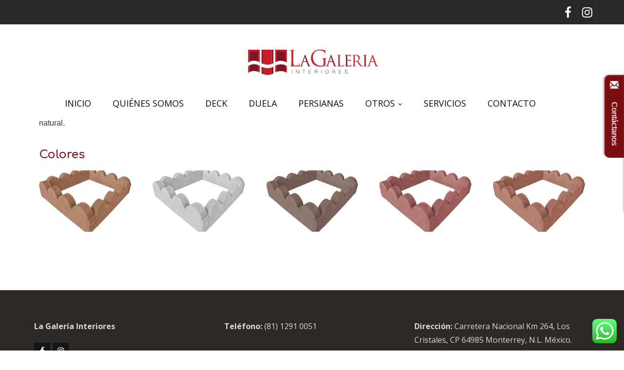

--- FILE ---
content_type: text/html; charset=UTF-8
request_url: https://tejasyduelas.com/bordeador-jardin
body_size: 28539
content:
<!DOCTYPE html>
<html xmlns="http://www.w3.org/1999/xhtml" dir="ltr" lang="es" prefix="og: https://ogp.me/ns#">
<head>
	<!-- Google tag (gtag.js) -->
<script async src="https://www.googletagmanager.com/gtag/js?id=G-6JZ75BGLXZ"></script>
<script>
  window.dataLayer = window.dataLayer || [];
  function gtag(){dataLayer.push(arguments);}
  gtag('js', new Date());

  gtag('config', 'G-6JZ75BGLXZ');
</script>
<meta http-equiv="Content-Type" content="text/html; charset=UTF-8" />	
<!--[if IE]><meta http-equiv="X-UA-Compatible" content="IE=edge,chrome=1"><![endif]-->
<meta name="viewport" content="width=device-width, initial-scale=1.0, user-scalable=no"/>
<link rel="profile" href="https://gmpg.org/xfn/11"/>
<link rel="pingback" href="https://tejasyduelas.com/xmlrpc.php" /> 
	<style>img:is([sizes="auto" i], [sizes^="auto," i]) { contain-intrinsic-size: 3000px 1500px }</style>
	
		<!-- All in One SEO 4.8.8 - aioseo.com -->
	<meta name="description" content="Bordeador Jardín El Bordeador Jardín por su forma puede adornar cualquier área verde, sendero o delimitar áreas de su conveniencia con un acabado estético, práctico y muy natural. Colores Rack trigo Rack gris plomo Rack Tabaco Rack Rojo Rubi Rack terracota" />
	<meta name="robots" content="max-image-preview:large" />
	<link rel="canonical" href="https://tejasyduelas.com/bordeador-jardin" />
	<meta name="generator" content="All in One SEO (AIOSEO) 4.8.8" />
		<meta property="og:locale" content="es_ES" />
		<meta property="og:site_name" content="-" />
		<meta property="og:type" content="article" />
		<meta property="og:title" content="Bordeador Jardín -" />
		<meta property="og:description" content="Bordeador Jardín El Bordeador Jardín por su forma puede adornar cualquier área verde, sendero o delimitar áreas de su conveniencia con un acabado estético, práctico y muy natural. Colores Rack trigo Rack gris plomo Rack Tabaco Rack Rojo Rubi Rack terracota" />
		<meta property="og:url" content="https://tejasyduelas.com/bordeador-jardin" />
		<meta property="article:published_time" content="2022-05-24T22:07:00+00:00" />
		<meta property="article:modified_time" content="2022-05-24T22:16:44+00:00" />
		<meta name="twitter:card" content="summary_large_image" />
		<meta name="twitter:title" content="Bordeador Jardín -" />
		<meta name="twitter:description" content="Bordeador Jardín El Bordeador Jardín por su forma puede adornar cualquier área verde, sendero o delimitar áreas de su conveniencia con un acabado estético, práctico y muy natural. Colores Rack trigo Rack gris plomo Rack Tabaco Rack Rojo Rubi Rack terracota" />
		<script type="application/ld+json" class="aioseo-schema">
			{"@context":"https:\/\/schema.org","@graph":[{"@type":"BreadcrumbList","@id":"https:\/\/tejasyduelas.com\/bordeador-jardin#breadcrumblist","itemListElement":[{"@type":"ListItem","@id":"https:\/\/tejasyduelas.com#listItem","position":1,"name":"Home","item":"https:\/\/tejasyduelas.com","nextItem":{"@type":"ListItem","@id":"https:\/\/tejasyduelas.com\/bordeador-jardin#listItem","name":"Bordeador Jard\u00edn"}},{"@type":"ListItem","@id":"https:\/\/tejasyduelas.com\/bordeador-jardin#listItem","position":2,"name":"Bordeador Jard\u00edn","previousItem":{"@type":"ListItem","@id":"https:\/\/tejasyduelas.com#listItem","name":"Home"}}]},{"@type":"Organization","@id":"https:\/\/tejasyduelas.com\/#organization","url":"https:\/\/tejasyduelas.com\/"},{"@type":"WebPage","@id":"https:\/\/tejasyduelas.com\/bordeador-jardin#webpage","url":"https:\/\/tejasyduelas.com\/bordeador-jardin","name":"Bordeador Jard\u00edn -","description":"Bordeador Jard\u00edn El Bordeador Jard\u00edn por su forma puede adornar cualquier \u00e1rea verde, sendero o delimitar \u00e1reas de su conveniencia con un acabado est\u00e9tico, pr\u00e1ctico y muy natural. Colores Rack trigo Rack gris plomo Rack Tabaco Rack Rojo Rubi Rack terracota","inLanguage":"es-ES","isPartOf":{"@id":"https:\/\/tejasyduelas.com\/#website"},"breadcrumb":{"@id":"https:\/\/tejasyduelas.com\/bordeador-jardin#breadcrumblist"},"datePublished":"2022-05-24T22:07:00+00:00","dateModified":"2022-05-24T22:16:44+00:00"},{"@type":"WebSite","@id":"https:\/\/tejasyduelas.com\/#website","url":"https:\/\/tejasyduelas.com\/","inLanguage":"es-ES","publisher":{"@id":"https:\/\/tejasyduelas.com\/#organization"}}]}
		</script>
		<!-- All in One SEO -->


	<!-- This site is optimized with the Yoast SEO plugin v26.1.1 - https://yoast.com/wordpress/plugins/seo/ -->
	<title>Bordeador Jardín -</title>
	<link rel="canonical" href="https://tejasyduelas.com/bordeador-jardin" />
	<meta property="og:locale" content="es_ES" />
	<meta property="og:type" content="article" />
	<meta property="og:title" content="Bordeador Jardín -" />
	<meta property="og:description" content="Bordeador Jardín El Bordeador Jardín por su forma puede adornar cualquier área verde, sendero o delimitar áreas de su conveniencia con un acabado estético, práctico y muy natural. Colores Rack trigo Rack gris plomo Rack Tabaco Rack Rojo Rubi Rack terracota" />
	<meta property="og:url" content="https://tejasyduelas.com/bordeador-jardin" />
	<meta property="article:modified_time" content="2022-05-24T22:16:44+00:00" />
	<meta name="twitter:card" content="summary_large_image" />
	<meta name="twitter:label1" content="Tiempo de lectura" />
	<meta name="twitter:data1" content="1 minuto" />
	<script type="application/ld+json" class="yoast-schema-graph">{"@context":"https://schema.org","@graph":[{"@type":"WebPage","@id":"https://tejasyduelas.com/bordeador-jardin","url":"https://tejasyduelas.com/bordeador-jardin","name":"Bordeador Jardín -","isPartOf":{"@id":"https://tejasyduelas.com/#website"},"datePublished":"2022-05-24T22:07:00+00:00","dateModified":"2022-05-24T22:16:44+00:00","breadcrumb":{"@id":"https://tejasyduelas.com/bordeador-jardin#breadcrumb"},"inLanguage":"es","potentialAction":[{"@type":"ReadAction","target":["https://tejasyduelas.com/bordeador-jardin"]}]},{"@type":"BreadcrumbList","@id":"https://tejasyduelas.com/bordeador-jardin#breadcrumb","itemListElement":[{"@type":"ListItem","position":1,"name":"Portada","item":"https://tejasyduelas.com/"},{"@type":"ListItem","position":2,"name":"Bordeador Jardín"}]},{"@type":"WebSite","@id":"https://tejasyduelas.com/#website","url":"https://tejasyduelas.com/","name":"","description":"","potentialAction":[{"@type":"SearchAction","target":{"@type":"EntryPoint","urlTemplate":"https://tejasyduelas.com/?s={search_term_string}"},"query-input":{"@type":"PropertyValueSpecification","valueRequired":true,"valueName":"search_term_string"}}],"inLanguage":"es"}]}</script>
	<!-- / Yoast SEO plugin. -->


<link rel='dns-prefetch' href='//fonts.googleapis.com' />
<link rel="alternate" type="application/rss+xml" title=" &raquo; Feed" href="https://tejasyduelas.com/feed" />
		<!-- This site uses the Google Analytics by MonsterInsights plugin v9.11.1 - Using Analytics tracking - https://www.monsterinsights.com/ -->
							<script src="//www.googletagmanager.com/gtag/js?id=G-HCKH2XLJJF"  data-cfasync="false" data-wpfc-render="false" type="text/javascript" async></script>
			<script data-cfasync="false" data-wpfc-render="false" type="text/javascript">
				var mi_version = '9.11.1';
				var mi_track_user = true;
				var mi_no_track_reason = '';
								var MonsterInsightsDefaultLocations = {"page_location":"https:\/\/tejasyduelas.com\/bordeador-jardin\/"};
								if ( typeof MonsterInsightsPrivacyGuardFilter === 'function' ) {
					var MonsterInsightsLocations = (typeof MonsterInsightsExcludeQuery === 'object') ? MonsterInsightsPrivacyGuardFilter( MonsterInsightsExcludeQuery ) : MonsterInsightsPrivacyGuardFilter( MonsterInsightsDefaultLocations );
				} else {
					var MonsterInsightsLocations = (typeof MonsterInsightsExcludeQuery === 'object') ? MonsterInsightsExcludeQuery : MonsterInsightsDefaultLocations;
				}

								var disableStrs = [
										'ga-disable-G-HCKH2XLJJF',
									];

				/* Function to detect opted out users */
				function __gtagTrackerIsOptedOut() {
					for (var index = 0; index < disableStrs.length; index++) {
						if (document.cookie.indexOf(disableStrs[index] + '=true') > -1) {
							return true;
						}
					}

					return false;
				}

				/* Disable tracking if the opt-out cookie exists. */
				if (__gtagTrackerIsOptedOut()) {
					for (var index = 0; index < disableStrs.length; index++) {
						window[disableStrs[index]] = true;
					}
				}

				/* Opt-out function */
				function __gtagTrackerOptout() {
					for (var index = 0; index < disableStrs.length; index++) {
						document.cookie = disableStrs[index] + '=true; expires=Thu, 31 Dec 2099 23:59:59 UTC; path=/';
						window[disableStrs[index]] = true;
					}
				}

				if ('undefined' === typeof gaOptout) {
					function gaOptout() {
						__gtagTrackerOptout();
					}
				}
								window.dataLayer = window.dataLayer || [];

				window.MonsterInsightsDualTracker = {
					helpers: {},
					trackers: {},
				};
				if (mi_track_user) {
					function __gtagDataLayer() {
						dataLayer.push(arguments);
					}

					function __gtagTracker(type, name, parameters) {
						if (!parameters) {
							parameters = {};
						}

						if (parameters.send_to) {
							__gtagDataLayer.apply(null, arguments);
							return;
						}

						if (type === 'event') {
														parameters.send_to = monsterinsights_frontend.v4_id;
							var hookName = name;
							if (typeof parameters['event_category'] !== 'undefined') {
								hookName = parameters['event_category'] + ':' + name;
							}

							if (typeof MonsterInsightsDualTracker.trackers[hookName] !== 'undefined') {
								MonsterInsightsDualTracker.trackers[hookName](parameters);
							} else {
								__gtagDataLayer('event', name, parameters);
							}
							
						} else {
							__gtagDataLayer.apply(null, arguments);
						}
					}

					__gtagTracker('js', new Date());
					__gtagTracker('set', {
						'developer_id.dZGIzZG': true,
											});
					if ( MonsterInsightsLocations.page_location ) {
						__gtagTracker('set', MonsterInsightsLocations);
					}
										__gtagTracker('config', 'G-HCKH2XLJJF', {"forceSSL":"true","link_attribution":"true"} );
										window.gtag = __gtagTracker;										(function () {
						/* https://developers.google.com/analytics/devguides/collection/analyticsjs/ */
						/* ga and __gaTracker compatibility shim. */
						var noopfn = function () {
							return null;
						};
						var newtracker = function () {
							return new Tracker();
						};
						var Tracker = function () {
							return null;
						};
						var p = Tracker.prototype;
						p.get = noopfn;
						p.set = noopfn;
						p.send = function () {
							var args = Array.prototype.slice.call(arguments);
							args.unshift('send');
							__gaTracker.apply(null, args);
						};
						var __gaTracker = function () {
							var len = arguments.length;
							if (len === 0) {
								return;
							}
							var f = arguments[len - 1];
							if (typeof f !== 'object' || f === null || typeof f.hitCallback !== 'function') {
								if ('send' === arguments[0]) {
									var hitConverted, hitObject = false, action;
									if ('event' === arguments[1]) {
										if ('undefined' !== typeof arguments[3]) {
											hitObject = {
												'eventAction': arguments[3],
												'eventCategory': arguments[2],
												'eventLabel': arguments[4],
												'value': arguments[5] ? arguments[5] : 1,
											}
										}
									}
									if ('pageview' === arguments[1]) {
										if ('undefined' !== typeof arguments[2]) {
											hitObject = {
												'eventAction': 'page_view',
												'page_path': arguments[2],
											}
										}
									}
									if (typeof arguments[2] === 'object') {
										hitObject = arguments[2];
									}
									if (typeof arguments[5] === 'object') {
										Object.assign(hitObject, arguments[5]);
									}
									if ('undefined' !== typeof arguments[1].hitType) {
										hitObject = arguments[1];
										if ('pageview' === hitObject.hitType) {
											hitObject.eventAction = 'page_view';
										}
									}
									if (hitObject) {
										action = 'timing' === arguments[1].hitType ? 'timing_complete' : hitObject.eventAction;
										hitConverted = mapArgs(hitObject);
										__gtagTracker('event', action, hitConverted);
									}
								}
								return;
							}

							function mapArgs(args) {
								var arg, hit = {};
								var gaMap = {
									'eventCategory': 'event_category',
									'eventAction': 'event_action',
									'eventLabel': 'event_label',
									'eventValue': 'event_value',
									'nonInteraction': 'non_interaction',
									'timingCategory': 'event_category',
									'timingVar': 'name',
									'timingValue': 'value',
									'timingLabel': 'event_label',
									'page': 'page_path',
									'location': 'page_location',
									'title': 'page_title',
									'referrer' : 'page_referrer',
								};
								for (arg in args) {
																		if (!(!args.hasOwnProperty(arg) || !gaMap.hasOwnProperty(arg))) {
										hit[gaMap[arg]] = args[arg];
									} else {
										hit[arg] = args[arg];
									}
								}
								return hit;
							}

							try {
								f.hitCallback();
							} catch (ex) {
							}
						};
						__gaTracker.create = newtracker;
						__gaTracker.getByName = newtracker;
						__gaTracker.getAll = function () {
							return [];
						};
						__gaTracker.remove = noopfn;
						__gaTracker.loaded = true;
						window['__gaTracker'] = __gaTracker;
					})();
									} else {
										console.log("");
					(function () {
						function __gtagTracker() {
							return null;
						}

						window['__gtagTracker'] = __gtagTracker;
						window['gtag'] = __gtagTracker;
					})();
									}
			</script>
							<!-- / Google Analytics by MonsterInsights -->
		<script type="text/javascript">
/* <![CDATA[ */
window._wpemojiSettings = {"baseUrl":"https:\/\/s.w.org\/images\/core\/emoji\/16.0.1\/72x72\/","ext":".png","svgUrl":"https:\/\/s.w.org\/images\/core\/emoji\/16.0.1\/svg\/","svgExt":".svg","source":{"concatemoji":"https:\/\/tejasyduelas.com\/wp-includes\/js\/wp-emoji-release.min.js?ver=55496a0b1dce345cd60e96b8b74e42e5"}};
/*! This file is auto-generated */
!function(s,n){var o,i,e;function c(e){try{var t={supportTests:e,timestamp:(new Date).valueOf()};sessionStorage.setItem(o,JSON.stringify(t))}catch(e){}}function p(e,t,n){e.clearRect(0,0,e.canvas.width,e.canvas.height),e.fillText(t,0,0);var t=new Uint32Array(e.getImageData(0,0,e.canvas.width,e.canvas.height).data),a=(e.clearRect(0,0,e.canvas.width,e.canvas.height),e.fillText(n,0,0),new Uint32Array(e.getImageData(0,0,e.canvas.width,e.canvas.height).data));return t.every(function(e,t){return e===a[t]})}function u(e,t){e.clearRect(0,0,e.canvas.width,e.canvas.height),e.fillText(t,0,0);for(var n=e.getImageData(16,16,1,1),a=0;a<n.data.length;a++)if(0!==n.data[a])return!1;return!0}function f(e,t,n,a){switch(t){case"flag":return n(e,"\ud83c\udff3\ufe0f\u200d\u26a7\ufe0f","\ud83c\udff3\ufe0f\u200b\u26a7\ufe0f")?!1:!n(e,"\ud83c\udde8\ud83c\uddf6","\ud83c\udde8\u200b\ud83c\uddf6")&&!n(e,"\ud83c\udff4\udb40\udc67\udb40\udc62\udb40\udc65\udb40\udc6e\udb40\udc67\udb40\udc7f","\ud83c\udff4\u200b\udb40\udc67\u200b\udb40\udc62\u200b\udb40\udc65\u200b\udb40\udc6e\u200b\udb40\udc67\u200b\udb40\udc7f");case"emoji":return!a(e,"\ud83e\udedf")}return!1}function g(e,t,n,a){var r="undefined"!=typeof WorkerGlobalScope&&self instanceof WorkerGlobalScope?new OffscreenCanvas(300,150):s.createElement("canvas"),o=r.getContext("2d",{willReadFrequently:!0}),i=(o.textBaseline="top",o.font="600 32px Arial",{});return e.forEach(function(e){i[e]=t(o,e,n,a)}),i}function t(e){var t=s.createElement("script");t.src=e,t.defer=!0,s.head.appendChild(t)}"undefined"!=typeof Promise&&(o="wpEmojiSettingsSupports",i=["flag","emoji"],n.supports={everything:!0,everythingExceptFlag:!0},e=new Promise(function(e){s.addEventListener("DOMContentLoaded",e,{once:!0})}),new Promise(function(t){var n=function(){try{var e=JSON.parse(sessionStorage.getItem(o));if("object"==typeof e&&"number"==typeof e.timestamp&&(new Date).valueOf()<e.timestamp+604800&&"object"==typeof e.supportTests)return e.supportTests}catch(e){}return null}();if(!n){if("undefined"!=typeof Worker&&"undefined"!=typeof OffscreenCanvas&&"undefined"!=typeof URL&&URL.createObjectURL&&"undefined"!=typeof Blob)try{var e="postMessage("+g.toString()+"("+[JSON.stringify(i),f.toString(),p.toString(),u.toString()].join(",")+"));",a=new Blob([e],{type:"text/javascript"}),r=new Worker(URL.createObjectURL(a),{name:"wpTestEmojiSupports"});return void(r.onmessage=function(e){c(n=e.data),r.terminate(),t(n)})}catch(e){}c(n=g(i,f,p,u))}t(n)}).then(function(e){for(var t in e)n.supports[t]=e[t],n.supports.everything=n.supports.everything&&n.supports[t],"flag"!==t&&(n.supports.everythingExceptFlag=n.supports.everythingExceptFlag&&n.supports[t]);n.supports.everythingExceptFlag=n.supports.everythingExceptFlag&&!n.supports.flag,n.DOMReady=!1,n.readyCallback=function(){n.DOMReady=!0}}).then(function(){return e}).then(function(){var e;n.supports.everything||(n.readyCallback(),(e=n.source||{}).concatemoji?t(e.concatemoji):e.wpemoji&&e.twemoji&&(t(e.twemoji),t(e.wpemoji)))}))}((window,document),window._wpemojiSettings);
/* ]]> */
</script>
<link rel='stylesheet' id='pwebcontact-bootstrap-custom-css' href='https://tejasyduelas.com/wp-content/plugins/pwebcontact/media/css/bootstrap-custom.css?ver=55496a0b1dce345cd60e96b8b74e42e5' type='text/css' media='all' />
<link rel='stylesheet' id='pwebcontact-layout-css' href='https://tejasyduelas.com/wp-content/plugins/pwebcontact/media/css/layout.css?ver=2.3.0' type='text/css' media='all' />
<link rel='stylesheet' id='pwebcontact-animations-css' href='https://tejasyduelas.com/wp-content/plugins/pwebcontact/media/css/animations.css?ver=55496a0b1dce345cd60e96b8b74e42e5' type='text/css' media='all' />
<link rel='stylesheet' id='pwebcontact-glyphicon-css' href='https://tejasyduelas.com/wp-content/plugins/pwebcontact/media/css/glyphicon.css?ver=3.3.6' type='text/css' media='all' />
<link rel='stylesheet' id='pwebcontact-c5599b22464033f9259159497a43bb5d-1.css-css' href='https://tejasyduelas.com/wp-content/plugins/pwebcontact/media/cache/c5599b22464033f9259159497a43bb5d-1.css?ver=55496a0b1dce345cd60e96b8b74e42e5' type='text/css' media='all' />
<!--[if lt IE 9]>
<link rel='stylesheet' id='pwebcontact-ie8-css' href='https://tejasyduelas.com/wp-content/plugins/pwebcontact/media/css/ie8.css?ver=55496a0b1dce345cd60e96b8b74e42e5' type='text/css' media='all' />
<![endif]-->
<link rel='stylesheet' id='ht_ctc_main_css-css' href='https://tejasyduelas.com/wp-content/plugins/click-to-chat-for-whatsapp/new/inc/assets/css/main.css?ver=4.29' type='text/css' media='all' />
<style id='wp-emoji-styles-inline-css' type='text/css'>

	img.wp-smiley, img.emoji {
		display: inline !important;
		border: none !important;
		box-shadow: none !important;
		height: 1em !important;
		width: 1em !important;
		margin: 0 0.07em !important;
		vertical-align: -0.1em !important;
		background: none !important;
		padding: 0 !important;
	}
</style>
<style id='classic-theme-styles-inline-css' type='text/css'>
/*! This file is auto-generated */
.wp-block-button__link{color:#fff;background-color:#32373c;border-radius:9999px;box-shadow:none;text-decoration:none;padding:calc(.667em + 2px) calc(1.333em + 2px);font-size:1.125em}.wp-block-file__button{background:#32373c;color:#fff;text-decoration:none}
</style>
<style id='global-styles-inline-css' type='text/css'>
:root{--wp--preset--aspect-ratio--square: 1;--wp--preset--aspect-ratio--4-3: 4/3;--wp--preset--aspect-ratio--3-4: 3/4;--wp--preset--aspect-ratio--3-2: 3/2;--wp--preset--aspect-ratio--2-3: 2/3;--wp--preset--aspect-ratio--16-9: 16/9;--wp--preset--aspect-ratio--9-16: 9/16;--wp--preset--color--black: #000000;--wp--preset--color--cyan-bluish-gray: #abb8c3;--wp--preset--color--white: #ffffff;--wp--preset--color--pale-pink: #f78da7;--wp--preset--color--vivid-red: #cf2e2e;--wp--preset--color--luminous-vivid-orange: #ff6900;--wp--preset--color--luminous-vivid-amber: #fcb900;--wp--preset--color--light-green-cyan: #7bdcb5;--wp--preset--color--vivid-green-cyan: #00d084;--wp--preset--color--pale-cyan-blue: #8ed1fc;--wp--preset--color--vivid-cyan-blue: #0693e3;--wp--preset--color--vivid-purple: #9b51e0;--wp--preset--gradient--vivid-cyan-blue-to-vivid-purple: linear-gradient(135deg,rgba(6,147,227,1) 0%,rgb(155,81,224) 100%);--wp--preset--gradient--light-green-cyan-to-vivid-green-cyan: linear-gradient(135deg,rgb(122,220,180) 0%,rgb(0,208,130) 100%);--wp--preset--gradient--luminous-vivid-amber-to-luminous-vivid-orange: linear-gradient(135deg,rgba(252,185,0,1) 0%,rgba(255,105,0,1) 100%);--wp--preset--gradient--luminous-vivid-orange-to-vivid-red: linear-gradient(135deg,rgba(255,105,0,1) 0%,rgb(207,46,46) 100%);--wp--preset--gradient--very-light-gray-to-cyan-bluish-gray: linear-gradient(135deg,rgb(238,238,238) 0%,rgb(169,184,195) 100%);--wp--preset--gradient--cool-to-warm-spectrum: linear-gradient(135deg,rgb(74,234,220) 0%,rgb(151,120,209) 20%,rgb(207,42,186) 40%,rgb(238,44,130) 60%,rgb(251,105,98) 80%,rgb(254,248,76) 100%);--wp--preset--gradient--blush-light-purple: linear-gradient(135deg,rgb(255,206,236) 0%,rgb(152,150,240) 100%);--wp--preset--gradient--blush-bordeaux: linear-gradient(135deg,rgb(254,205,165) 0%,rgb(254,45,45) 50%,rgb(107,0,62) 100%);--wp--preset--gradient--luminous-dusk: linear-gradient(135deg,rgb(255,203,112) 0%,rgb(199,81,192) 50%,rgb(65,88,208) 100%);--wp--preset--gradient--pale-ocean: linear-gradient(135deg,rgb(255,245,203) 0%,rgb(182,227,212) 50%,rgb(51,167,181) 100%);--wp--preset--gradient--electric-grass: linear-gradient(135deg,rgb(202,248,128) 0%,rgb(113,206,126) 100%);--wp--preset--gradient--midnight: linear-gradient(135deg,rgb(2,3,129) 0%,rgb(40,116,252) 100%);--wp--preset--font-size--small: 13px;--wp--preset--font-size--medium: 20px;--wp--preset--font-size--large: 36px;--wp--preset--font-size--x-large: 42px;--wp--preset--spacing--20: 0.44rem;--wp--preset--spacing--30: 0.67rem;--wp--preset--spacing--40: 1rem;--wp--preset--spacing--50: 1.5rem;--wp--preset--spacing--60: 2.25rem;--wp--preset--spacing--70: 3.38rem;--wp--preset--spacing--80: 5.06rem;--wp--preset--shadow--natural: 6px 6px 9px rgba(0, 0, 0, 0.2);--wp--preset--shadow--deep: 12px 12px 50px rgba(0, 0, 0, 0.4);--wp--preset--shadow--sharp: 6px 6px 0px rgba(0, 0, 0, 0.2);--wp--preset--shadow--outlined: 6px 6px 0px -3px rgba(255, 255, 255, 1), 6px 6px rgba(0, 0, 0, 1);--wp--preset--shadow--crisp: 6px 6px 0px rgba(0, 0, 0, 1);}:where(.is-layout-flex){gap: 0.5em;}:where(.is-layout-grid){gap: 0.5em;}body .is-layout-flex{display: flex;}.is-layout-flex{flex-wrap: wrap;align-items: center;}.is-layout-flex > :is(*, div){margin: 0;}body .is-layout-grid{display: grid;}.is-layout-grid > :is(*, div){margin: 0;}:where(.wp-block-columns.is-layout-flex){gap: 2em;}:where(.wp-block-columns.is-layout-grid){gap: 2em;}:where(.wp-block-post-template.is-layout-flex){gap: 1.25em;}:where(.wp-block-post-template.is-layout-grid){gap: 1.25em;}.has-black-color{color: var(--wp--preset--color--black) !important;}.has-cyan-bluish-gray-color{color: var(--wp--preset--color--cyan-bluish-gray) !important;}.has-white-color{color: var(--wp--preset--color--white) !important;}.has-pale-pink-color{color: var(--wp--preset--color--pale-pink) !important;}.has-vivid-red-color{color: var(--wp--preset--color--vivid-red) !important;}.has-luminous-vivid-orange-color{color: var(--wp--preset--color--luminous-vivid-orange) !important;}.has-luminous-vivid-amber-color{color: var(--wp--preset--color--luminous-vivid-amber) !important;}.has-light-green-cyan-color{color: var(--wp--preset--color--light-green-cyan) !important;}.has-vivid-green-cyan-color{color: var(--wp--preset--color--vivid-green-cyan) !important;}.has-pale-cyan-blue-color{color: var(--wp--preset--color--pale-cyan-blue) !important;}.has-vivid-cyan-blue-color{color: var(--wp--preset--color--vivid-cyan-blue) !important;}.has-vivid-purple-color{color: var(--wp--preset--color--vivid-purple) !important;}.has-black-background-color{background-color: var(--wp--preset--color--black) !important;}.has-cyan-bluish-gray-background-color{background-color: var(--wp--preset--color--cyan-bluish-gray) !important;}.has-white-background-color{background-color: var(--wp--preset--color--white) !important;}.has-pale-pink-background-color{background-color: var(--wp--preset--color--pale-pink) !important;}.has-vivid-red-background-color{background-color: var(--wp--preset--color--vivid-red) !important;}.has-luminous-vivid-orange-background-color{background-color: var(--wp--preset--color--luminous-vivid-orange) !important;}.has-luminous-vivid-amber-background-color{background-color: var(--wp--preset--color--luminous-vivid-amber) !important;}.has-light-green-cyan-background-color{background-color: var(--wp--preset--color--light-green-cyan) !important;}.has-vivid-green-cyan-background-color{background-color: var(--wp--preset--color--vivid-green-cyan) !important;}.has-pale-cyan-blue-background-color{background-color: var(--wp--preset--color--pale-cyan-blue) !important;}.has-vivid-cyan-blue-background-color{background-color: var(--wp--preset--color--vivid-cyan-blue) !important;}.has-vivid-purple-background-color{background-color: var(--wp--preset--color--vivid-purple) !important;}.has-black-border-color{border-color: var(--wp--preset--color--black) !important;}.has-cyan-bluish-gray-border-color{border-color: var(--wp--preset--color--cyan-bluish-gray) !important;}.has-white-border-color{border-color: var(--wp--preset--color--white) !important;}.has-pale-pink-border-color{border-color: var(--wp--preset--color--pale-pink) !important;}.has-vivid-red-border-color{border-color: var(--wp--preset--color--vivid-red) !important;}.has-luminous-vivid-orange-border-color{border-color: var(--wp--preset--color--luminous-vivid-orange) !important;}.has-luminous-vivid-amber-border-color{border-color: var(--wp--preset--color--luminous-vivid-amber) !important;}.has-light-green-cyan-border-color{border-color: var(--wp--preset--color--light-green-cyan) !important;}.has-vivid-green-cyan-border-color{border-color: var(--wp--preset--color--vivid-green-cyan) !important;}.has-pale-cyan-blue-border-color{border-color: var(--wp--preset--color--pale-cyan-blue) !important;}.has-vivid-cyan-blue-border-color{border-color: var(--wp--preset--color--vivid-cyan-blue) !important;}.has-vivid-purple-border-color{border-color: var(--wp--preset--color--vivid-purple) !important;}.has-vivid-cyan-blue-to-vivid-purple-gradient-background{background: var(--wp--preset--gradient--vivid-cyan-blue-to-vivid-purple) !important;}.has-light-green-cyan-to-vivid-green-cyan-gradient-background{background: var(--wp--preset--gradient--light-green-cyan-to-vivid-green-cyan) !important;}.has-luminous-vivid-amber-to-luminous-vivid-orange-gradient-background{background: var(--wp--preset--gradient--luminous-vivid-amber-to-luminous-vivid-orange) !important;}.has-luminous-vivid-orange-to-vivid-red-gradient-background{background: var(--wp--preset--gradient--luminous-vivid-orange-to-vivid-red) !important;}.has-very-light-gray-to-cyan-bluish-gray-gradient-background{background: var(--wp--preset--gradient--very-light-gray-to-cyan-bluish-gray) !important;}.has-cool-to-warm-spectrum-gradient-background{background: var(--wp--preset--gradient--cool-to-warm-spectrum) !important;}.has-blush-light-purple-gradient-background{background: var(--wp--preset--gradient--blush-light-purple) !important;}.has-blush-bordeaux-gradient-background{background: var(--wp--preset--gradient--blush-bordeaux) !important;}.has-luminous-dusk-gradient-background{background: var(--wp--preset--gradient--luminous-dusk) !important;}.has-pale-ocean-gradient-background{background: var(--wp--preset--gradient--pale-ocean) !important;}.has-electric-grass-gradient-background{background: var(--wp--preset--gradient--electric-grass) !important;}.has-midnight-gradient-background{background: var(--wp--preset--gradient--midnight) !important;}.has-small-font-size{font-size: var(--wp--preset--font-size--small) !important;}.has-medium-font-size{font-size: var(--wp--preset--font-size--medium) !important;}.has-large-font-size{font-size: var(--wp--preset--font-size--large) !important;}.has-x-large-font-size{font-size: var(--wp--preset--font-size--x-large) !important;}
:where(.wp-block-post-template.is-layout-flex){gap: 1.25em;}:where(.wp-block-post-template.is-layout-grid){gap: 1.25em;}
:where(.wp-block-columns.is-layout-flex){gap: 2em;}:where(.wp-block-columns.is-layout-grid){gap: 2em;}
:root :where(.wp-block-pullquote){font-size: 1.5em;line-height: 1.6;}
</style>
<link rel='stylesheet' id='contact-form-7-css' href='https://tejasyduelas.com/wp-content/plugins/contact-form-7/includes/css/styles.css?ver=6.1.2' type='text/css' media='all' />
<link rel='stylesheet' id='complete-style-css' href='https://tejasyduelas.com/wp-content/themes/skt-flooring/style.css?ver=55496a0b1dce345cd60e96b8b74e42e5' type='text/css' media='all' />
<link rel='stylesheet' id='complete-style-core-css' href='https://tejasyduelas.com/wp-content/themes/skt-flooring/style_core.css?ver=55496a0b1dce345cd60e96b8b74e42e5' type='text/css' media='all' />
<link rel='stylesheet' id='complete-animated_css-css' href='https://tejasyduelas.com/wp-content/themes/skt-flooring/assets/css/animate.min.css?ver=55496a0b1dce345cd60e96b8b74e42e5' type='text/css' media='all' />
<link rel='stylesheet' id='complete-static_css-css' href='https://tejasyduelas.com/wp-content/themes/skt-flooring/assets/css/nivo-slider.css?ver=55496a0b1dce345cd60e96b8b74e42e5' type='text/css' media='all' />
<link rel='stylesheet' id='complete-gallery_css-css' href='https://tejasyduelas.com/wp-content/themes/skt-flooring/assets/css/prettyPhoto.css?ver=55496a0b1dce345cd60e96b8b74e42e5' type='text/css' media='all' />
<link rel='stylesheet' id='complete-awesome_css-css' href='https://tejasyduelas.com/wp-content/themes/skt-flooring/assets/fonts/font-awesome.css?ver=55496a0b1dce345cd60e96b8b74e42e5' type='text/css' media='all' />
<link rel='stylesheet' id='complete-owl_css-css' href='https://tejasyduelas.com/wp-content/themes/skt-flooring/assets/css/owl.carousel.css?ver=55496a0b1dce345cd60e96b8b74e42e5' type='text/css' media='all' />
<link rel='stylesheet' id='complete_google_fonts-css' href='//fonts.googleapis.com/css?family=Open+Sans%3Aregular%2Citalic%2C800%2C700%2C600%2C300%7CPoppins%3Aregular%7CLato%3Aregular%2Citalic%2C900%2C700%2C300%2C100%7CTeko%3Aregular%2C700%2C600%2C500%2C300%26subset%3Dlatin%2C' type='text/css' media='screen' />
<link rel='stylesheet' id='elementor-icons-css' href='https://tejasyduelas.com/wp-content/plugins/elementor/assets/lib/eicons/css/elementor-icons.min.css?ver=5.44.0' type='text/css' media='all' />
<link rel='stylesheet' id='elementor-frontend-css' href='https://tejasyduelas.com/wp-content/plugins/elementor/assets/css/frontend.min.css?ver=3.32.4' type='text/css' media='all' />
<link rel='stylesheet' id='elementor-post-1655-css' href='https://tejasyduelas.com/wp-content/uploads/elementor/css/post-1655.css?ver=1767714552' type='text/css' media='all' />
<link rel='stylesheet' id='elementor-pro-css' href='https://tejasyduelas.com/wp-content/plugins/elementor-pro/assets/css/frontend.min.css?ver=3.7.3' type='text/css' media='all' />
<link rel='stylesheet' id='widget-spacer-css' href='https://tejasyduelas.com/wp-content/plugins/elementor/assets/css/widget-spacer.min.css?ver=3.32.4' type='text/css' media='all' />
<link rel='stylesheet' id='widget-heading-css' href='https://tejasyduelas.com/wp-content/plugins/elementor/assets/css/widget-heading.min.css?ver=3.32.4' type='text/css' media='all' />
<link rel='stylesheet' id='elementor-gallery-css' href='https://tejasyduelas.com/wp-content/plugins/elementor/assets/lib/e-gallery/css/e-gallery.min.css?ver=1.2.0' type='text/css' media='all' />
<link rel='stylesheet' id='elementor-post-3473-css' href='https://tejasyduelas.com/wp-content/uploads/elementor/css/post-3473.css?ver=1767939568' type='text/css' media='all' />
<link rel='stylesheet' id='elementor-gf-roboto-css' href='https://fonts.googleapis.com/css?family=Roboto:100,100italic,200,200italic,300,300italic,400,400italic,500,500italic,600,600italic,700,700italic,800,800italic,900,900italic&#038;display=auto' type='text/css' media='all' />
<link rel='stylesheet' id='elementor-gf-robotoslab-css' href='https://fonts.googleapis.com/css?family=Roboto+Slab:100,100italic,200,200italic,300,300italic,400,400italic,500,500italic,600,600italic,700,700italic,800,800italic,900,900italic&#038;display=auto' type='text/css' media='all' />
<link rel='stylesheet' id='elementor-gf-comfortaa-css' href='https://fonts.googleapis.com/css?family=Comfortaa:100,100italic,200,200italic,300,300italic,400,400italic,500,500italic,600,600italic,700,700italic,800,800italic,900,900italic&#038;display=auto' type='text/css' media='all' />
<script type="text/javascript" src="https://tejasyduelas.com/wp-includes/js/jquery/jquery.min.js?ver=3.7.1" id="jquery-core-js"></script>
<script type="text/javascript" src="https://tejasyduelas.com/wp-includes/js/jquery/jquery-migrate.min.js?ver=3.4.1" id="jquery-migrate-js"></script>
<script type="text/javascript" src="https://tejasyduelas.com/wp-content/plugins/google-analytics-for-wordpress/assets/js/frontend-gtag.min.js?ver=9.11.1" id="monsterinsights-frontend-script-js" async="async" data-wp-strategy="async"></script>
<script data-cfasync="false" data-wpfc-render="false" type="text/javascript" id='monsterinsights-frontend-script-js-extra'>/* <![CDATA[ */
var monsterinsights_frontend = {"js_events_tracking":"true","download_extensions":"doc,pdf,ppt,zip,xls,docx,pptx,xlsx","inbound_paths":"[]","home_url":"https:\/\/tejasyduelas.com","hash_tracking":"false","v4_id":"G-HCKH2XLJJF"};/* ]]> */
</script>
<script type="text/javascript" src="https://tejasyduelas.com/wp-content/themes/skt-flooring/assets/js/complete.js?ver=1" id="complete_js-js"></script>
<script type="text/javascript" src="https://tejasyduelas.com/wp-content/themes/skt-flooring/assets/js/owl.carousel.js?ver=1" id="complete_owl-js"></script>
<script type="text/javascript" src="https://tejasyduelas.com/wp-content/themes/skt-flooring/assets/js/other.js?ver=1" id="complete_otherjs-js"></script>
<script type="text/javascript" src="https://tejasyduelas.com/wp-content/themes/skt-flooring/assets/js/jquery.bxslider.min.js?ver=1" id="complete_testimonialjs-js"></script>
<script type="text/javascript" src="https://tejasyduelas.com/wp-content/themes/skt-flooring/assets/js/index.js?ver=1" id="complete_index-js"></script>
<script type="text/javascript" src="https://tejasyduelas.com/wp-content/themes/skt-flooring/assets/js/jquery.quicksand.js?ver=1" id="complete_galjs1-js"></script>
<script type="text/javascript" src="https://tejasyduelas.com/wp-content/themes/skt-flooring/assets/js/script.js?ver=1" id="complete_galjs3-js"></script>
<script type="text/javascript" src="https://tejasyduelas.com/wp-content/themes/skt-flooring/assets/js/counterup.min.js?ver=1" id="complete_count-js"></script>
<script type="text/javascript" src="https://tejasyduelas.com/wp-content/themes/skt-flooring/assets/js/verticalslider.js?ver=1" id="complete_verticalslider-js"></script>
<script type="text/javascript" src="https://tejasyduelas.com/wp-content/themes/skt-flooring/assets/js/jquery.prettyPhoto.js?ver=1" id="complete_galjs4-js"></script>
<link rel="https://api.w.org/" href="https://tejasyduelas.com/wp-json/" /><link rel="alternate" title="JSON" type="application/json" href="https://tejasyduelas.com/wp-json/wp/v2/pages/3473" /><link rel="EditURI" type="application/rsd+xml" title="RSD" href="https://tejasyduelas.com/xmlrpc.php?rsd" />

<link rel='shortlink' href='https://tejasyduelas.com/?p=3473' />
<link rel="alternate" title="oEmbed (JSON)" type="application/json+oembed" href="https://tejasyduelas.com/wp-json/oembed/1.0/embed?url=https%3A%2F%2Ftejasyduelas.com%2Fbordeador-jardin" />
<link rel="alternate" title="oEmbed (XML)" type="text/xml+oembed" href="https://tejasyduelas.com/wp-json/oembed/1.0/embed?url=https%3A%2F%2Ftejasyduelas.com%2Fbordeador-jardin&#038;format=xml" />
			<!-- BNE Gallery Extended CSS -->
			<style type="text/css">
				
				/* == General Captions == */
				.bne-gallery-extended .caption-title,
				.bne-gallery-extended .caption-description {
					display: block;
				}
				.bne-gallery-extended .caption-title {
					font-weight: bold;
				}

				/* == Carousel == */
				.bne-gallery-carousel-wrapper {
					position: relative;
					height: 18em;
					margin: 50px auto;
				}
				.bne-gallery-carousel-wrapper .carousel-slider {
					height: 18em;
					width: 90%;
					margin: 0 auto;
					padding: 0;
					list-style: none;
				}
				@media only screen and (max-width:768px) {
					.bne-gallery-carousel-wrapper .carousel-slider {
						width: 75%;
					}
				}
				.bne-gallery-carousel-wrapper .slide {
					display: none; /* Will show via js */
				}
				.bne-gallery-carousel-wrapper .gallery-item img {
					padding: 0;
					border: none;
					box-shadow: none;
					border-radius: 0px;
				}
				.bne-gallery-carousel-wrapper .roundabout-moveable-item img {
					display: block;
					max-width: 100%;
					cursor: pointer;
				}
				.bne-gallery-carousel-wrapper .roundabout-nav a {
					position: absolute;
					display: block;
					width: 30px;
					height: 30px;
					z-index: 998;
					top: 50%;
					transform: translateY(-50%);
					color: #999;
					line-height: 30px;
					font-size: 25px;
					outline: 0;
					border: none;
					box-shadow: none;
				}
				.bne-gallery-carousel-wrapper .roundabout-nav a:hover,
				.bne-gallery-carousel-wrapper .roundabout-nav a:focus {
					color: #666
				}
				.bne-gallery-carousel-wrapper .roundabout-nav a.prev { 
					left: 5px; 
				}
				.bne-gallery-carousel-wrapper .roundabout-nav a.next { 
					right: 5px;
				}
				.bne-gallery-carousel-wrapper .roundabout-in-focus img { 
					cursor: auto;
				}
				.bne-gallery-carousel-wrapper .caption { 
					opacity: 0; 
					text-align: center; 
					padding: 8px; 
					font-size: 12px; 
					transition: opacity .3s ease;
				}
				.bne-gallery-carousel-wrapper .roundabout-in-focus .caption { 
					opacity: 1;
				}
				
				/* == Masonry == */
				.bne-gallery-masonry-wrapper { 
					margin-bottom: 10px;
				}
				.bne-gallery-masonry-wrapper .gallery-single {
					position: relative;
					padding: 0px;
					margin: 0px;
					margin-bottom: 5px;
					opacity: 0;
					transition: opacity 1s ease;
					overflow: hidden;
				}
				.bne-gallery-masonry-wrapper .gallery-single img {
					width: 100%;
					padding: 0;
					border: none;
					box-shadow: none;
					border-radius: 0px;
				}
				.bne-gallery-masonry-wrapper .caption-overlay {
					position: absolute;
					opacity: 0;
					left: 0;
					right: 0;
					height: 100%;					
					bottom: -100%;
					text-align: center;
					font-size: 14px;
					background: rgba(0, 0, 0, .6);
					transition: all .3s ease;
				}
				.bne-gallery-masonry-wrapper .gallery-single:hover .caption-overlay {
					opacity: 1;
					bottom: 0;
					height: 100%;					
				}
				.bne-gallery-masonry-wrapper .caption {
					position: absolute;
					top: 50%;
					bottom: auto;
					left: 0;
					right: 0;
					transform: translateY(-50%);
					padding: 5%;
					text-align: center;
					color: white;
				}

				/* == Loading Indicator == */
				.bne-gallery-loader {
					margin: 100px auto 0;
					width: 70px;
					text-align: center;
					position: absolute;
					left: 50%;
				}
				.bne-gallery-carousel-wrapper .bne-gallery-loader {
					margin: -25px -25px 0 0;
					position: absolute;
					top: 50%;
					right: 50%;
					z-index: 999;
				}
				.bne-gallery-loader > div {
					width: 18px;
					height: 18px;
					background-color: #333;
					border-radius: 100%;
					display: inline-block;
					-webkit-animation: bne-bouncedelay 1.4s infinite ease-in-out both;
					animation: bne-bouncedelay 1.4s infinite ease-in-out both;
				}
				.bne-gallery-loader .bounce1 {
					-webkit-animation-delay: -0.32s;
					animation-delay: -0.32s;
				}
				
				.bne-gallery-loader .bounce2 {
					-webkit-animation-delay: -0.16s;
					animation-delay: -0.16s;
				}
				@-webkit-keyframes bne-bouncedelay {
					0%, 80%, 100% { -webkit-transform: scale(0) }
					40% { -webkit-transform: scale(1.0) }
				}
				@keyframes bne-bouncedelay {
					0%, 80%, 100% { -webkit-transform: scale(0); transform: scale(0); } 
					40% { -webkit-transform: scale(1.0); transform: scale(1.0); }
				}
			</style>	
			<link rel="alternate" type="text/html" href="https://tejasyduelas.com/skt-themes-demo-import.xml" /><style type="text/css">

/*Fixed Background*/
	/*BOXED LAYOUT*/
	.site_boxed .layer_wrapper, body.home.site_boxed #slidera {width: 83.5%;float: left;margin: 0 8.25%;
	background: #ffffff;}
	.site_boxed .stat_bg, .site_boxed .stat_bg_overlay{width: 83.5%;}
	.site_boxed .social_buttons{background: #ffffff;}
	.site_boxed .center {width: 95%!important;margin: 0 auto;}
	.site_boxed .head_top .center{width:95%!important;}

/*Site Content Text Style*/
body, button, input, select, textarea{ 
	font-family:Open Sans; 	font-size:16px; }

.footer-post-area ul li h4,
.footer-post-area ul li h4 a{font-family:Open Sans;}

.single_post .single_post_content .tabs li a:link, .single_post .single_post_content .tabs li a:visited{ color:#5b5b5b;}

.page_head{ background:#545556; color:#555555;}
.page_head .postitle{color:#555555;}	
.page_head .layerbread a:link, .page_head .layerbread a:visited{color:#555555;}	
.page_head_bg{background:url();}


.services_head{background-color:#545556;}

/*Feattured Boxes Section*/
.featured_area_bg{background:url();}
.featured_area{background-color:#f2f2f2;}
.featured_block img{height:70px;; width:70px;} 
.featured_block{background-color:#ffffff;}

.sktmore{background-color:#bf804a;}
.sktmore:hover{background-color:#393939;}

.expanding-grid .spacer{background-color:#c31f26;}
.expand-left h2, .expand-left{color:#000000;}

.headingseperator h3{color:#000000;}
.headingseperator h3::after{border-bottom-color:#c31f26;}

.expanding-grid .links > li a.active:after{border-bottom-color:#c31f26;}

.squarebox{background-color:#ffffff;}
.squarebox:hover{background-color:#79ab9f;}
.squaretitle{color:#000000;}

.perfectbox{background-color:#ffffff; border-color:#eaeaea;}
.perfectborder:hover, .perfectbox:hover{border-color:#c31f26 !important;}

.post_block_style3{background-color:#ffffff; border-color:#eaeaea;}
.post_block_style3:before{background:#f1f1f1;}

.post_block_style4{background-color: #f0f3f6;}
.post_block_style4 .style4-post-centent h3 a {color:#1c1c1c;}
.post_block_style4 .style4-post-centent h3 a:hover {color:#c31f26;}
.style4-post-thumb a:hover .post_icon {background-color: rgba(191,128,74, 0.6);}
.style4-post-thumb a:hover .post_icon i {color: #ffffff;}

.post_block_style4:nth-child(1) .style4-post-centent h3 a {color:#ffffff;}
.post_block_style4:nth-child(1) .style4-post-centent h3 a:hover {color:#c31f26;}
.post_block_style4:nth-child(1) .style4-post-centent {color:#ffffff;}
.post_block_style4:nth-child(1) .style4-post-centent a {color:#ffffff;}

.skt-home-posts-row .skt-home-posts-title a{color:#282828;}
.skt-home-posts-row .skt-home-posts-title a:hover {color:#003C87;}
.skt-home-posts-row .skt-home-posts-text{color:#282828;}
.skt-home-posts-row a.skt-home-posts-more {color:#ffffff; background-color:#272727;}
.skt-home-posts-row a.skt-home-posts-more:hover {color:#ffffff; background-color:#003C87;}
.skt-home-posts-row .skt-home-posts-meta, .skt-home-posts-row ul.skt-home-posts-meta li a, .skt-home-posts-row ul.skt-home-posts-meta li {color:#a2a1a1;}
.skt-home-posts-row ul.skt-home-posts-meta i {color:#a2a1a1;}

.woocommerce ul.products li.product .woocommerce-loop-product__title{ color:#2d2927;}
.woocommerce ul.products li.product:hover .woocommerce-loop-product__title{color:#c31f26;}
.woocommerce ul.products li.product .price{color:#c31f26;}

.woocommerce ul.products li.product .button{background-color:#c31f26;  color:#ffffff;}

.woocommerce ul.products li.product .button:hover{background-color:#282828; color:#ffffff; background-image:none;}


.woocommerce #respond input#submit, .woocommerce a.button, .woocommerce button.button, .woocommerce input.button, .woocommerce #respond input#submit.alt, .woocommerce a.button.alt, .woocommerce button.button.alt, .woocommerce input.button.alt, .woocommerce div.product form.cart .button{color:#ffffff; background:#c31f26;}

.woocommerce #respond input#submit:hover, .woocommerce a.button:hover, .woocommerce button.button:hover, .woocommerce input.button:hover, .woocommerce #respond input#submit.alt:hover, .woocommerce a.button.alt:hover, .woocommerce button.button.alt:hover, .woocommerce input.button.alt:hover, .woocommerce div.product form.cart .button:hover{color:#ffffff; background:#282828;}
/*-----------------------------COLORS------------------------------------*/
		/*Header Color*/
		.header{background-color: rgba(255,255,255, 1);}
						
				
		/*Head Top Bar Color*/
		.head-info-area{background-color: rgba(40,40,40, 1);}
		
		body.blog .head-info-area {background-color:#282828;}
		
				
		@media screen and (max-width: 767px){
		body.blog .head-info-area, .head-info-area {background:#282828!important;}
		.has_trans_header .header_wrap {float: left; position: static;z-index: 999; width: 100%;}
		.home.has_trans_header .header, .header{background:#ffffff!important;}
		.mywrap {position:static; z-index: 999; width: 100%;}
		}
		
		/*LOGO*/
		.logo img{height:100px; width:343px; margin-top:25px;} 

				.logo h2, .logo h1, .logo h2 a:link, .logo h2 a:visited, .logo h1 a:link, .logo h1 a:visited, .logo h2 a:hover, .logo h1 a:hover{ 
			font-family:'Poppins';
			font-size:32px;
			color:#2c2c2c;
		}
					.logo h1 a span, .logo h2 a span{color:#202322;}
				/*HEADER TEXT BAR*/
				.head-info-area, .head-info-area a:link, .head-info-area a:visited{ 
			font-family:'Open Sans'; 			font-size:24px;			color:#000000;
		}	
		
		.head-info-area a:hover{ 
			color:#212121;
		}		
		
		a{color:#c31f26;}
		a:hover{color:#685031;}
		
		
		
		/*Slider Title*/
		.slider-left-pattern {background-color: rgba(0,0,0, 0.35);}
				.title{ 
			font-family:'Open Sans'; 			font-size:34px;			color:#ffffff;
		}	
		
				.slidedesc{ 
			font-family:'Open Sans'; 			font-size:24px;			color:#ffffff;
		}	
		
				.slidebtn{ 
			font-family:'Open Sans'; 			font-size:18px;;
		}
		.slider-main .nivo-caption .slidebtn a{ 
			color:#ffffff; background-color:#811128;
		}	
		.slider-main .nivo-caption .slidebtn a:hover{background-color:#822d3e; color:#ffffff;}
		
		.nivo-controlNav a{background-color:#ffffff; border-color:#ffffff !important; }
		.nivo-controlNav a.active{background-color:#7c1012}
		
		.slider-main .theme-default .nivo-directionNav a {background-color:#ffffff;}
		.slider-main .theme-default .nivo-directionNav a:hover {background-color:#7c1012;}
						
		/*Header Right Column*/
		.header-content-right .head-right-column {color:#1c1c1c;}
					
		/* Global H1 */	
						h1{ 
			font-family:'Open Sans'; 						color:#282828;
		}
		
		h1 a:hover{ 
			color:#c31f26;
		}
		
		/* Global H2 */	
						h2{ 
			font-family:'Lato'; 					color:#282828;
		}
		
		h2 a:hover{ 
			color:#c31f26;
		}
				
		/* Global H3 */	
						h3{ 
			font-family:'Lato'; 					color:#282828;
		}
		
		h3 a:hover{ 
			color:#c31f26;
		}
		
		/* Global H4 */	
						h4{ 
			font-family:'Open Sans'; 					color:#282828;
		}
		
		h4 a:hover{ 
			color:#c31f26;
		}	
		
		/* Global H5 */	
						h5{ 
			font-family:'Teko'; 			font-size:11px;		color:#282828;
		}
		
		h5 a:hover{ 
			color:#c31f26;
		}	
		
		/* Global H6 */	
						h6{ 
			font-family:'Teko'; 			font-size:9px;		color:#282828;
		}
		
		h6 a:hover{ 
			color:#c31f26;
		}
		
		/* Post Meta Color */
		.post_block_style1_meta, .post_block_style1_meta a:link, .post_block_style1_meta a:visited, .post_block_style2_meta, .post_block_style2_meta a:link, .post_block_style2_meta a:visited, .single_metainfo, .single_metainfo a:link, .single_metainfo a:visited{ 
			color:#282828;
		}
		.post-title a{color:#c31f26;}
		.post-title h3 a{color:#282828;}
		.post-title h3 a:hover{color:#c31f26;}
		.post_block_style1_meta span, .post_block_style1_meta h4{color:#292929;}
		.post_block_style1_meta{ border-color:#e9e9e9;}
		
		/*Our Project Colors*/
		.ourprojects .ourprojects-title a{color: #ffffff;}
		.ourprojects .ourprojects-more {background-color:#ffffff; color:#2d2927;}
		.ourprojects .owl-nav .owl-prev, .ourprojects .owl-nav .owl-next{background-color: #c31f26 !important; color:#ffffff;}
		.projects-box .project-box-inner h3 a {color: #2d2927;}
		.projects-box .project-box-inner h3 a:hover {color: #c31f26;}

				
		/*Services Color Setting*/
		.services-box {background-color:#ffffff !important;}
		.services-box .service-desc {color:#494848;}
		.services-box .service-box-inner h3 a, .services-box .service-box-inner .feature-text {color:#393939;}
		.services-box .service-box-inner h3 a:hover {color:#c31f26;}
						
		ul#menu-services-sidebar li {background-color:#f4f4f4;}
		ul#menu-services-sidebar li a {color:#282828;}
		ul#menu-services-sidebar li:hover, ul#menu-services-sidebar li.current-menu-item {background-color: #c31f26;}
		ul#menu-services-sidebar li.current-menu-item a {color:#c31f26;}		
						
		/* Team Box Color */
		.skt-team-box:hover:after {background-color: rgba(195,31,38, 0.8);}
		.skt-ourteam .team-inner .team-infobox h3 a {color:#ffffff !important;}
		.skt-ourteam .team-inner .team-infobox h3 a:hover {color:#ffffff !important;}
		.skt-team-box .team-desig {color:#ffffff !important;}
		.skt-ourteam .team-inner .social-icons a {color:#ffffff;}
		
		.single-team-designation{color:#c31f26 !important;}
		.single-team-email{color:#c31f26;}
						
		/* Social Icon Background Color */
		.social-icons a:link, .social-icons a:visited{ 
			background-color:#151515;
			color:#ffffff;
		}		
		/* Social Icon Hover Background Color */
		.social-icons a:hover{ 
			background-color: #c31f26;
			color:#ffffff;
		}
		.header-content-right .social-icons a:link, .header-content-right .social-icons a:visited{
			color:#ffffff !important;
		}
		.header-content-right .social-icons a:hover{
			color:#c31f26 !important;
		}
		.head-info-area .social-icons a:hover {
			color:#ffffff !important;
			background-color: #c31f26 !important;
		}
		.single-team-social a {
			background-color:#151515;
			color:#ffffff;
		}
		.single-team-social a:hover {
			background-color: #c31f26 ;
			color:#ffffff;
		}
				
		#footer .social-icons a:link, #footer .social-icons a:visited {
			background-color:#151515;
			color:#ffffff;
		}
		#footer .social-icons a:hover {
			background-color:#c31f26;
			color:#ffffff;
		}
		
		.skt-header-extras .skt-header-button a{color:#c31f26;}
		
		.header-extras .skt-header-button a{color:#c31f26;}
		
		.header-extras .skt-header-social .social-icons a:link, .header-extras .skt-header-social .social-icons a:visited{ 
			background-color:transparent !important;
			color:#151515;
		}	
		.header-extras .skt-header-social .social-icons a:hover {
			background-color:transparent !important;
			color:#c31f26 !important
		}
		
		/*SKT Testimonial Slider*/
		.skt-testimonials .owl-nav .owl-prev, .skt-testimonials .owl-nav .owl-next{color: #c31f26;}
		.skt-testimonials .owl-dots .owl-dot{background-color: #c31f26;}
		.skt-testimonials .owl-dots .owl-dot.active{background-color: #1c1c1c;}
		.skt-testimonials .owl-dot.active::before {border-color:#1c1c1c !important;}
		.skt-testimonials .item {background-color:#ffffff;}
		.skt-testimonials .skt-testimonial-title{color:#1c1c1c;}
		.skt-testimonials .skt-testimonial-designation{color:#1c1c1c;}
		.skt-testimonials .skt-testimonial-content{color:#1c1c1c;}
		.skt-testimonial-content-description-border {background: #1c1c1c;}
		
		/* Gallery Filter Active Bgcolor */
		.portfolio-categ li a:link, .portfolio-categ li a:visited, .filter, .filter.selected{ 
			color:#1c1c1c;
		}		
		
		/* Gallery Filter Active Bgcolor */
		.portfolio-categ li.active a:link, .portfolio-categ li.active a:visited, .filter:hover{ 
			color:#c31f26;
		}	
		
		.portfolio-content .portfolio-area li .image-block-title, .mega-hover{background-color: rgba(195,31,38, 0.7);}
		
		.portfolio-content .portfolio-area li .image-block-title {color:#ffffff;}
		
		/* Skills Bar Background Color */
		.skill-bg{ 
			background-color:#f8f8f8;
		}	
		
		/* Skills Bar Text Color */
		.skillbar-title{ 
			color:#ffffff;
		}			
															
		#simple-menu{color:#0a0a0a;}
		body.home.has_trans_header #simple-menu{color:#fff;}
		span.desc{color:#2c2c2c;}
		
		.header-extras li .custom-cart-count{color:#ffffff; background-color:#c31f26;}
		.header-extras li {border-color:#282828;}
				
		/*MENU Text Color*/
		#topmenu ul li a{color:#0a0a0a;}
		#topmenu ul li.menu_hover a:link, #topmenu ul li.menu_hover a:visited{border-color:#c31f26;}
		#topmenu ul li.menu_hover>a:link, #topmenu ul li.menu_hover>a:visited, body.has_trans_header.home #topmenu ul li.menu_hover>a:link, body.has_trans_header.home #topmenu ul li.menu_hover>a:visited{color:#c31f26;}
		#topmenu ul li.current-menu-item>a:link, #topmenu ul li.current-menu-item>a:visited, #topmenu ul li.current-menu-parent>a:link, #topmenu ul li.current_page_parent>a:visited, #topmenu ul li.current-menu-ancestor>a:link, #topmenu ul li.current-menu-ancestor>a:visited{color:#c31f26;}
		#topmenu ul li ul{border-color:#c31f26 transparent transparent transparent;}
		#topmenu ul.menu>li:hover:after{background-color:#c31f26;}
		#topmenu ul li ul li a:hover{color:#c31f26;}
		
		#topmenu ul li.appointment-btn a{background-color: #c31f26; color: #fff !important;}
		#topmenu ul li.appointment-btn a:hover{background-color: #0a0a0a; color: #fff !important;}
				
#topmenu ul li.current-menu-item > a:link:after, #topmenu ul li.current-menu-item > a:visited:after, #topmenu ul li.current-menu-parent > a:link:after, #topmenu ul li.current_page_parent > a:visited:after, #topmenu ul li.current-menu-ancestor > a:link:after, #topmenu ul li.current-menu-ancestor > a:visited:after{content:''; border-bottom-color:#c31f26 !important;}		
		
		#topmenu ul.menu ul li{background-color:#ffffff;}		
		
		#topmenu ul.sub-menu li a, #topmenu ul.children li a{color:#000000 !important;}	
		#topmenu ul.sub-menu li a:hover, #topmenu ul.sub-menu li a:hover, #topmenu li.menu_highlight_slim:hover, #topmenu ul.sub-menu li.current_page_item, #topmenu ul.sub-menu li.current-menu-item a{background-color:#f2f2f2 !important;}	

		.sidr{ background-color:#ffffff;}
		.pad_menutitle{ background-color:#282828;}
		.sidr ul li a, .sidr ul li span, .sidr ul li ul li a, .sidr ul li ul li span{color:#282828;}
		.sidr ul li.sidr-class-current-menu-item > a{color:#c31f26;}
		
		#simple-menu .fa-bars{color:#c31f26 !important;}
		.pad_menutitle .fa-bars, .pad_menutitle .fa-times{color:#ffffff !important;}				

		.head_soc .social_bookmarks a:link, .head_soc .social_bookmarks a:visited{color:#0a0a0a;}
		.head_soc .social_bookmarks.bookmark_hexagon a:before {border-bottom-color: rgba(10,10,10, 0.3)!important;}
		.head_soc .social_bookmarks.bookmark_hexagon a i {background:rgba(10,10,10, 0.3)!important;}
		.head_soc .social_bookmarks.bookmark_hexagon a:after { border-top-color:rgba(10,10,10, 0.3)!important;}
		

		/*BASE Color*/
		.widget_border, .heading_border, #wp-calendar #today, .thn_post_wrap .more-link:hover, .moretag:hover, .search_term #searchsubmit, .error_msg #searchsubmit, #searchsubmit, .complete_pagenav a:hover, .nav-box a:hover .left_arro, .nav-box a:hover .right_arro, .pace .pace-progress, .homeposts_title .menu_border, span.widget_border, .ast_login_widget #loginform #wp-submit, .prog_wrap, .lts_layout1 a.image, .lts_layout2 a.image, .lts_layout3 a.image, .rel_tab:hover .related_img, .wpcf7-submit, .woo-slider #post_slider li.sale .woo_sale, .nivoinner .slide_button_wrap .lts_button, #accordion .slide_button_wrap .lts_button, .img_hover, p.form-submit #submit, .optimposts .type-product a.button.add_to_cart_button, .woocommerce-product-search button {background:#c31f26;} 
		
		.share_active, .comm_auth a, .logged-in-as a, .citeping a, .lay3 h2 a:hover, .lay4 h2 a:hover, .lay5 .postitle a:hover, .nivo-caption p a, .acord_text p a, .org_comment a, .org_ping a, .contact_submit input:hover, .widget_calendar td a, .ast_biotxt a, .ast_bio .ast_biotxt h3, .lts_layout2 .listing-item h2 a:hover, .lts_layout3 .listing-item h2 a:hover, .lts_layout4 .listing-item h2 a:hover, .lts_layout5 .listing-item h2 a:hover, .rel_tab:hover .rel_hover, .post-password-form input[type~=submit], .bio_head h3, .blog_mo a:hover, .ast_navigation a:hover, .lts_layout4 .blog_mo a:hover{color:#c31f26;}
		#home_widgets .widget .thn_wgt_tt, #sidebar .widget .thn_wgt_tt, #footer .widget .thn_wgt_tt, .astwt_iframe a, .ast_bio .ast_biotxt h3, .ast_bio .ast_biotxt a, .nav-box a span, .lay2 h2.postitle:hover a{color:#c31f26;}
		.pace .pace-activity{border-top-color: #c31f26!important;border-left-color: #c31f26!important;}
		.pace .pace-progress-inner{box-shadow: 0 0 10px #c31f26, 0 0 5px #c31f26;
		  -webkit-box-shadow: 0 0 10px #c31f26, 0 0 5px #c31f26;
		  -moz-box-shadow: 0 0 10px #c31f26, 0 0 5px #c31f26;}
		
		.fotorama__thumb-border, .ast_navigation a:hover{ border-color:#c31f26!important;}
		
		
		/*Text Color on BASE COLOR Element*/
		.icon_round a, #wp-calendar #today, .moretag:hover, .search_term #searchsubmit, .error_msg #searchsubmit, .complete_pagenav a:hover, .ast_login_widget #loginform #wp-submit, #searchsubmit, .prog_wrap, .rel_tab .related_img i, .lay1 h2.postitle a, .nivoinner .slide_button_wrap .lts_button, #accordion .slide_button_wrap .lts_button, .lts_layout1 .icon_wrap a, .lts_layout2 .icon_wrap a, .lts_layout3 .icon_wrap a, .lts_layout1 .icon_wrap a:hover, .woocommerce-product-search button{color:#ffffff;}
		.thn_post_wrap .listing-item .moretag:hover, body .lts_layout1 .listing-item .title, .lts_layout2 .img_wrap .complete_plus, .img_hover .icon_wrap a, body .thn_post_wrap .lts_layout1 .icon_wrap a, .wpcf7-submit, .woo-slider #post_slider li.sale .woo_sale, p.form-submit #submit, .optimposts .type-product a.button.add_to_cart_button{color:#ffffff;}




/*Sidebar Widget Background Color */
#sidebar .widget{ background:#FFFFFF;}
#sidebar .widget_wrap{border-color:#eeeff5;}
/*Widget Title Color */
#sidebar .widget-title, #sidebar .widget-title a{color:#666666;}

#sidebar #sidebar .widget, #sidebar .widget .widget_wrap{ color:#999999;}
#sidebar .widget .widgettitle, #sidebar .widget .widgettitle a:link, #sidebar .widget .widgettitle a:visited{font-size:16px;}

#sidebar .widget li a, #sidebar .widget a{ color:#c31f26;}
#sidebar .widget li a:hover, #sidebar .widget a:hover{ color:#999999;}


.flipcard .front{background-color:#ffffff; border-color:#e0e0e0;}

.flipcard .back{background-color:#f7f7f7; border-color:#000000;}

.divider5 span, .divider6 span{background-color:#8c8b8b;}
.divider1, .divider2, .divider3, .divider4, .divider5, .divider6, .fusion-title .title-sep, .fusion-title.sep-underline, .product .product-border, .fusion-title .title-sep{border-color:#8c8b8b;}

.timeline-both-side li .timeline-description{background-color:#ffffff;}

.timeline-both-side:before, .timeline-both-side li .border-line, .timeline-both-side li .border-line:before{background-color:#dedede;}

.timeline-both-side:after, .timeline-both-side li .timeline-description{border-color:#dedede;}
.griditem{background-color:#ffffff;}
.griditem{border-color:#cccccc;}

.serviceboxbg{background:rgba(191,128,74, 0.8); border-right-color:#30a0fd;}
.serviceboxbg:hover{background-color:#685031;}
.servicebox h3, .serviceboxbg p{color:#ffffff !important;}
.sktgo, .sktgo:hover{background-color:#ffffff;}

#footer .footercols1 h3, #footer .footercols2 h3, #footer .footercols3 h3, #footer .footercols4 h3{color:#ffffff;}

.footmenu li a,
.footer-blog-posts ul li a, #footer a{color: #d9d9d9;}

.footmenu li a:hover,
.footer-blog-posts ul li a:hover,
.footmenu li.current-menu-item a,
.footmenu li.current_page_item a, 
.footer-post-area ul li .footer-read{color: #bf804a !important;}

/*FOOTER WIDGET COLORS*/
.footer-infobox {background-color: #2d2927}

#footer{background-color: #2d2927; background-image: url();}
#footer .footercols1, #footer .footercols2, #footer .footercols3, #footer .footercols4, .footer-post-area ul li h4, .footer-post-area ul li h4 a:link, .footer-post-area ul li h4 a:visited{color:#d9d9d9;}

/*COPYRIGHT COLORS*/
#copyright{background-color: #2d2927;}
.copytext, .copytext a:link, .copytext a:visited{color: #d9d9d9;}

.foot_soc .social_bookmarks a:link, .foot_soc .social_bookmarks a:visited{color:#d9d9d9;}
.foot_soc .social_bookmarks.bookmark_hexagon a:before {border-bottom-color: rgba(217,217,217, 0.3);}
.foot_soc .social_bookmarks.bookmark_hexagon a i {background:rgba(217,217,217, 0.3);}
.foot_soc .social_bookmarks.bookmark_hexagon a:after { border-top-color:rgba(217,217,217, 0.3);}



/*-------------------------------------TYPOGRAPHY--------------------------------------*/

/*Post Titles and headings Font*/
.postitle, .product_title{ font-family:Poppin;}

/*Menu Font*/
#topmenu ul li a{ font-family:Open Sans;}



#topmenu ul li a{font-size:18px;}
#topmenu ul li {line-height: 18px;}

/*Body Text Color*/
body, .home_cat a, .contact_submit input, .comment-form-comment textarea{ color:#5b5b5b;}
.single_post_content .tabs li a{ color:#5b5b5b;}
.thn_post_wrap .listing-item .moretag{ color:#5b5b5b;}
	
	

/*Post Title */
.postitle, .postitle a, .nav-box a, h3#comments, h3#comments_ping, .comment-reply-title, .related_h3, .nocomments, .lts_layout2 .listing-item h2 a, .lts_layout3 .listing-item h2 a, .lts_layout4 .listing-item h2 a, .author_inner h5, .product_title, .woocommerce-tabs h2, .related.products h2, .optimposts .type-product h2.postitle a, .woocommerce ul.products li.product h3{ text-decoration:none; color:#666666;}

/*Woocommerce*/
.optimposts .type-product a.button.add_to_cart_button:hover{background-color:#ffffff;color:#c31f26;} 
.optimposts .lay2_wrap .type-product span.price, .optimposts .lay3_wrap .type-product span.price, .optimposts .lay4_wrap  .type-product span.price, .optimposts .lay4_wrap  .type-product a.button.add_to_cart_button{color:#666666;}
.optimposts .lay2_wrap .type-product a.button.add_to_cart_button:before, .optimposts .lay3_wrap .type-product a.button.add_to_cart_button:before{color:#666666;}
.optimposts .lay2_wrap .type-product a.button.add_to_cart_button:hover:before, .optimposts .lay3_wrap .type-product a.button.add_to_cart_button:hover:before, .optimposts .lay4_wrap  .type-product h2.postitle a{color:#c31f26;}



@media screen and (max-width: 480px){
body.home.has_trans_header .header .logo h1 a:link, body.home.has_trans_header .header .logo h1 a:visited{ color:#2c2c2c!important;}
body.home.has_trans_header .header #simple-menu{color:#0a0a0a!important;}
}

/*USER'S CUSTOM CSS---------------------------------------------------------*/
span.desc{display: none;}

.rowfooter {
    clear: both;
    margin: 0;
    padding: 20px 0 20px;
}
@media (max-width: 479px)
.slider-main .nivo-caption .title {
    font-size: 20px;
}

/*---------------------------------------------------------*/
</style>

<!--[if IE]>
<style type="text/css">
.text_block_wrap, .home .lay1, .home .lay2, .home .lay3, .home .lay4, .home .lay5, .home_testi .looper, #footer .widgets{opacity:1!important;}
#topmenu ul li a{display: block;padding: 20px; background:url(#);}
</style>
<![endif]-->
<meta name="generator" content="Elementor 3.32.4; features: additional_custom_breakpoints; settings: css_print_method-external, google_font-enabled, font_display-auto">
<!--[if IE 8]>
<style type="text/css">.pwebcontact-form .pweb-input,.pwebcontact-form select,.pwebcontact-form textarea,.pwebcontact-form .btn{behavior:url(https://tejasyduelas.com/wp-content/plugins/pwebcontact/media/css/PIE.htc)}</style>
<![endif]-->
<!--[if lt IE 9]>
<style type="text/css">.pwebcontact_toggler,.pwebcontact-container{behavior:url(https://tejasyduelas.com/wp-content/plugins/pwebcontact/media/css/PIE.htc)}</style>
<![endif]-->
			<style>
				.e-con.e-parent:nth-of-type(n+4):not(.e-lazyloaded):not(.e-no-lazyload),
				.e-con.e-parent:nth-of-type(n+4):not(.e-lazyloaded):not(.e-no-lazyload) * {
					background-image: none !important;
				}
				@media screen and (max-height: 1024px) {
					.e-con.e-parent:nth-of-type(n+3):not(.e-lazyloaded):not(.e-no-lazyload),
					.e-con.e-parent:nth-of-type(n+3):not(.e-lazyloaded):not(.e-no-lazyload) * {
						background-image: none !important;
					}
				}
				@media screen and (max-height: 640px) {
					.e-con.e-parent:nth-of-type(n+2):not(.e-lazyloaded):not(.e-no-lazyload),
					.e-con.e-parent:nth-of-type(n+2):not(.e-lazyloaded):not(.e-no-lazyload) * {
						background-image: none !important;
					}
				}
			</style>
			<link rel="icon" href="https://tejasyduelas.com/wp-content/uploads/2016/07/cropped-LOGO-LA-GALERIA-1-32x32.jpg" sizes="32x32" />
<link rel="icon" href="https://tejasyduelas.com/wp-content/uploads/2016/07/cropped-LOGO-LA-GALERIA-1-192x192.jpg" sizes="192x192" />
<link rel="apple-touch-icon" href="https://tejasyduelas.com/wp-content/uploads/2016/07/cropped-LOGO-LA-GALERIA-1-180x180.jpg" />
<meta name="msapplication-TileImage" content="https://tejasyduelas.com/wp-content/uploads/2016/07/cropped-LOGO-LA-GALERIA-1-270x270.jpg" />

<style>.head_inner{border: none;}</style>

<link href="https://fonts.googleapis.com/css?family=Assistant:400,500,700&display=swap" rel="stylesheet">

</head>

<body data-rsssl=1 class="wp-singular page-template page-template-templates page-template-page-fullwidth_template page-template-templatespage-fullwidth_template-php page page-id-3473 wp-theme-skt-flooring site_full has_trans_header not_frontpage elementor-default elementor-kit-1655 elementor-page elementor-page-3473">
<!--HEADER-->
<div class="mywrap">
<div class="header_wrap layer_wrapper">
		
<!--HEADER STARTS-->
<!--HEAD INFO AREA-->

<div class="head-info-area">
  <div class="center">
        <div class="left"><span class="phntp">
            </span> <span class="emltp">
            </span></div>
        <div class="right">			<div class="textwidget"><div class="social-icons"><a href="https://www.facebook.com/lagaleriainterioresmx/" target="_blank" class="fa fa-facebook fa-1x" title="facebook"></a><a href="https://www.instagram.com/lagaleriainteriores/" target="_blank" class="fa fa-instagram fa-1x" title="instagram"></a></div></div>
		</div>    <div class="clear"></div>
  </div>
</div>
<div class="header type3">
  <div class="centerlogo"> 
    <!--LOGO START-->
    <div class="logo">
            <a class="logoimga" title="" href="https://tejasyduelas.com/"><img src="https://tejasyduelas.com/wp-content/uploads/2022/01/logo-2022.png" /></a> <span class="desc"></span>
          </div>
    <!--LOGO END--> 
  </div>
  <div class="center centerlogoarea">
    <div class="head_inner">
      <div class="header-content-right"> 
        <!--MOBILE MENU START--> 
        <a id="simple-menu" href="#sidr"><i class="fa-bars"></i></a> 
        <!--MOBILE MENU END-->
        <!--MENU START-->
      	<div id="topmenu" class="">
          <div class="menu-header"><ul id="menu-menu" class="menu"><li id="menu-item-1823" class="menu-item menu-item-type-custom menu-item-object-custom menu-item-home menu-item-1823"><a href="https://tejasyduelas.com/">INICIO</a></li>
<li id="menu-item-133" class="menu-item menu-item-type-post_type menu-item-object-page menu-item-133"><a href="https://tejasyduelas.com/quienes-somos">QUIÉNES SOMOS</a></li>
<li id="menu-item-375" class="menu-item menu-item-type-post_type menu-item-object-page menu-item-375"><a href="https://tejasyduelas.com/decks">DECK</a></li>
<li id="menu-item-125" class="menu-item menu-item-type-post_type menu-item-object-page menu-item-125"><a href="https://tejasyduelas.com/duela">DUELA</a></li>
<li id="menu-item-124" class="menu-item menu-item-type-post_type menu-item-object-page menu-item-124"><a href="https://tejasyduelas.com/persianas-en-monterrey">PERSIANAS</a></li>
<li id="menu-item-1996" class="menu-item menu-item-type-custom menu-item-object-custom menu-item-has-children menu-item-1996"><a href="#">OTROS</a>
<ul class="sub-menu">
	<li id="menu-item-127" class="menu-item menu-item-type-post_type menu-item-object-page menu-item-127"><a href="https://tejasyduelas.com/teja">Teja</a></li>
	<li id="menu-item-897" class="menu-item menu-item-type-post_type menu-item-object-page menu-item-897"><a href="https://tejasyduelas.com/adoquin">Adoquin</a></li>
	<li id="menu-item-189" class="menu-item menu-item-type-post_type menu-item-object-page menu-item-189"><a href="https://tejasyduelas.com/piedra">Piedra</a></li>
	<li id="menu-item-2171" class="menu-item menu-item-type-post_type menu-item-object-page menu-item-2171"><a href="https://tejasyduelas.com/porcelanato">Porcelanato</a></li>
	<li id="menu-item-187" class="menu-item menu-item-type-post_type menu-item-object-page menu-item-187"><a href="https://tejasyduelas.com/tapiz">Tapiz</a></li>
</ul>
</li>
<li id="menu-item-123" class="menu-item menu-item-type-post_type menu-item-object-page menu-item-123"><a href="https://tejasyduelas.com/servicios">SERVICIOS</a></li>
<li id="menu-item-301" class="menu-item menu-item-type-post_type menu-item-object-page menu-item-301"><a href="https://tejasyduelas.com/contacto">CONTACTO</a></li>
</ul></div>      	</div>
        <!--MENU END-->        
        <div class="header-extras">
                    </div>          
      </div>
    </div>
  </div>
</div>
<!--HEADER ENDS--></div><!--layer_wrapper class END-->
</div>
<!--Slider START-->
     
<!--Slider END-->
<div class="clear"></div>    <div class="page_fullwidth_wrap layer_wrapper">
    	        <!--CUSTOM PAGE HEADER STARTS-->
			
<div class="hide-header">
    <div class="page_head"> <img src="">
    <div class="skt-page-title">
      <div class="center">
        <h1>Bordeador Jardín</h1>
      </div>
    </div>
  </div>
  </div>
        <!--CUSTOM PAGE HEADER ENDS-->
            <div id="content">
        <div class="center">
            <div class="single_wrap no_sidebar">
                <div class="single_post">
					                        <div class="post-3473 page type-page status-publish hentry" id="post-3473">  
                        <!--EDIT BUTTON START-->
                                                    <!--EDIT BUTTON END-->
                        <!--PAGE CONTENT START--> 
                        <div class="single_post_content">
                                <!--THE CONTENT START-->
                                    <div class="thn_post_wrap">
                                    	<h1 class="page-title">Bordeador Jardín</h1>
                                        		<div data-elementor-type="wp-page" data-elementor-id="3473" class="elementor elementor-3473">
						<section class="elementor-section elementor-top-section elementor-element elementor-element-c4d70b2 elementor-section-boxed elementor-section-height-default elementor-section-height-default" data-id="c4d70b2" data-element_type="section">
						<div class="elementor-container elementor-column-gap-default">
					<div class="elementor-column elementor-col-100 elementor-top-column elementor-element elementor-element-33a210a" data-id="33a210a" data-element_type="column">
			<div class="elementor-widget-wrap">
							</div>
		</div>
					</div>
		</section>
				<section class="elementor-section elementor-top-section elementor-element elementor-element-dc32466 elementor-section-boxed elementor-section-height-default elementor-section-height-default" data-id="dc32466" data-element_type="section">
						<div class="elementor-container elementor-column-gap-default">
					<div class="elementor-column elementor-col-100 elementor-top-column elementor-element elementor-element-46d0568" data-id="46d0568" data-element_type="column">
			<div class="elementor-widget-wrap">
							</div>
		</div>
					</div>
		</section>
				<section class="elementor-section elementor-top-section elementor-element elementor-element-7ef76d6 elementor-section-boxed elementor-section-height-default elementor-section-height-default" data-id="7ef76d6" data-element_type="section">
						<div class="elementor-container elementor-column-gap-default">
					<div class="elementor-column elementor-col-100 elementor-top-column elementor-element elementor-element-71be110" data-id="71be110" data-element_type="column">
			<div class="elementor-widget-wrap elementor-element-populated">
						<div class="elementor-element elementor-element-783fac0 elementor-widget elementor-widget-spacer" data-id="783fac0" data-element_type="widget" data-widget_type="spacer.default">
				<div class="elementor-widget-container">
							<div class="elementor-spacer">
			<div class="elementor-spacer-inner"></div>
		</div>
						</div>
				</div>
					</div>
		</div>
					</div>
		</section>
				<section class="elementor-section elementor-top-section elementor-element elementor-element-02405c3 elementor-section-boxed elementor-section-height-default elementor-section-height-default" data-id="02405c3" data-element_type="section">
						<div class="elementor-container elementor-column-gap-default">
					<div class="elementor-column elementor-col-100 elementor-top-column elementor-element elementor-element-da71f14" data-id="da71f14" data-element_type="column">
			<div class="elementor-widget-wrap elementor-element-populated">
						<div class="elementor-element elementor-element-92905e5 elementor-widget elementor-widget-heading" data-id="92905e5" data-element_type="widget" data-widget_type="heading.default">
				<div class="elementor-widget-container">
					<h2 class="elementor-heading-title elementor-size-default">Bordeador Jardín</h2>				</div>
				</div>
					</div>
		</div>
					</div>
		</section>
				<section class="elementor-section elementor-top-section elementor-element elementor-element-590485d elementor-section-boxed elementor-section-height-default elementor-section-height-default" data-id="590485d" data-element_type="section">
						<div class="elementor-container elementor-column-gap-default">
					<div class="elementor-column elementor-col-100 elementor-top-column elementor-element elementor-element-f29599d" data-id="f29599d" data-element_type="column">
			<div class="elementor-widget-wrap elementor-element-populated">
						<div class="elementor-element elementor-element-67c3564 elementor-widget elementor-widget-text-editor" data-id="67c3564" data-element_type="widget" data-widget_type="text-editor.default">
				<div class="elementor-widget-container">
									<p><span style="color: #333333; background-color: #ffffff; font-family: Quicksand, Arial, Helvetica, 'Liberation Sans', FreeSans, sans-serif; font-size: 16px; text-align: justify;">El </span><span style="font-weight: bold; color: #333333; background-color: #ffffff; font-family: Quicksand, Arial, Helvetica, 'Liberation Sans', FreeSans, sans-serif; font-size: 16px; text-align: justify;">Bordeador Jardín</span><span style="color: #333333; background-color: #ffffff; font-family: Quicksand, Arial, Helvetica, 'Liberation Sans', FreeSans, sans-serif; font-size: 16px; text-align: justify;"> por su forma puede adornar cualquier área verde, sendero o delimitar áreas de su conveniencia con un acabado estético, práctico y muy natural.</span></p>								</div>
				</div>
					</div>
		</div>
					</div>
		</section>
				<section class="elementor-section elementor-top-section elementor-element elementor-element-158e8f8 elementor-section-boxed elementor-section-height-default elementor-section-height-default" data-id="158e8f8" data-element_type="section">
						<div class="elementor-container elementor-column-gap-default">
					<div class="elementor-column elementor-col-100 elementor-top-column elementor-element elementor-element-2ff4d6b" data-id="2ff4d6b" data-element_type="column">
			<div class="elementor-widget-wrap elementor-element-populated">
						<div class="elementor-element elementor-element-671d380 elementor-widget elementor-widget-heading" data-id="671d380" data-element_type="widget" data-widget_type="heading.default">
				<div class="elementor-widget-container">
					<h2 class="elementor-heading-title elementor-size-default">Colores</h2>				</div>
				</div>
					</div>
		</div>
					</div>
		</section>
				<section class="elementor-section elementor-top-section elementor-element elementor-element-b05e25a elementor-section-boxed elementor-section-height-default elementor-section-height-default" data-id="b05e25a" data-element_type="section">
						<div class="elementor-container elementor-column-gap-default">
					<div class="elementor-column elementor-col-100 elementor-top-column elementor-element elementor-element-f19dd4e" data-id="f19dd4e" data-element_type="column">
			<div class="elementor-widget-wrap elementor-element-populated">
						<div class="elementor-element elementor-element-cd458b9 elementor-widget elementor-widget-gallery" data-id="cd458b9" data-element_type="widget" data-settings="{&quot;columns&quot;:5,&quot;gap&quot;:{&quot;unit&quot;:&quot;px&quot;,&quot;size&quot;:44,&quot;sizes&quot;:[]},&quot;overlay_title&quot;:&quot;title&quot;,&quot;lazyload&quot;:&quot;yes&quot;,&quot;gallery_layout&quot;:&quot;grid&quot;,&quot;columns_tablet&quot;:2,&quot;columns_mobile&quot;:1,&quot;gap_tablet&quot;:{&quot;unit&quot;:&quot;px&quot;,&quot;size&quot;:10,&quot;sizes&quot;:[]},&quot;gap_mobile&quot;:{&quot;unit&quot;:&quot;px&quot;,&quot;size&quot;:10,&quot;sizes&quot;:[]},&quot;link_to&quot;:&quot;file&quot;,&quot;aspect_ratio&quot;:&quot;3:2&quot;,&quot;overlay_background&quot;:&quot;yes&quot;,&quot;content_hover_animation&quot;:&quot;fade-in&quot;}" data-widget_type="gallery.default">
				<div class="elementor-widget-container">
							<div class="elementor-gallery__container">
							<a class="e-gallery-item elementor-gallery-item elementor-animated-content" href="https://tejasyduelas.com/wp-content/uploads/2022/05/Rack-trigo.jpg" data-elementor-open-lightbox="yes" data-elementor-lightbox-slideshow="all-cd458b9" data-elementor-lightbox-title="Rack trigo" data-e-action-hash="#elementor-action%3Aaction%3Dlightbox%26settings%3DeyJpZCI6MzQ3NiwidXJsIjoiaHR0cHM6XC9cL3RlamFzeWR1ZWxhcy5jb21cL3dwLWNvbnRlbnRcL3VwbG9hZHNcLzIwMjJcLzA1XC9SYWNrLXRyaWdvLmpwZyIsInNsaWRlc2hvdyI6ImFsbC1jZDQ1OGI5In0%3D">
					<div class="e-gallery-image elementor-gallery-item__image" data-thumbnail="https://tejasyduelas.com/wp-content/uploads/2022/05/Rack-trigo.jpg" data-width="300" data-height="300" alt="" ></div>
											<div class="elementor-gallery-item__overlay"></div>
															<div class="elementor-gallery-item__content">
														<div class="elementor-gallery-item__title">
																		Rack trigo								</div>
												</div>
									</a>
							<a class="e-gallery-item elementor-gallery-item elementor-animated-content" href="https://tejasyduelas.com/wp-content/uploads/2022/05/Rack-gris-plomo.jpg" data-elementor-open-lightbox="yes" data-elementor-lightbox-slideshow="all-cd458b9" data-elementor-lightbox-title="Rack gris plomo" data-e-action-hash="#elementor-action%3Aaction%3Dlightbox%26settings%3DeyJpZCI6MzQ3NywidXJsIjoiaHR0cHM6XC9cL3RlamFzeWR1ZWxhcy5jb21cL3dwLWNvbnRlbnRcL3VwbG9hZHNcLzIwMjJcLzA1XC9SYWNrLWdyaXMtcGxvbW8uanBnIiwic2xpZGVzaG93IjoiYWxsLWNkNDU4YjkifQ%3D%3D">
					<div class="e-gallery-image elementor-gallery-item__image" data-thumbnail="https://tejasyduelas.com/wp-content/uploads/2022/05/Rack-gris-plomo.jpg" data-width="300" data-height="300" alt="" ></div>
											<div class="elementor-gallery-item__overlay"></div>
															<div class="elementor-gallery-item__content">
														<div class="elementor-gallery-item__title">
																		Rack gris plomo								</div>
												</div>
									</a>
							<a class="e-gallery-item elementor-gallery-item elementor-animated-content" href="https://tejasyduelas.com/wp-content/uploads/2022/05/Rack-Tabaco.jpg" data-elementor-open-lightbox="yes" data-elementor-lightbox-slideshow="all-cd458b9" data-elementor-lightbox-title="Rack Tabaco" data-e-action-hash="#elementor-action%3Aaction%3Dlightbox%26settings%3DeyJpZCI6MzQ3OCwidXJsIjoiaHR0cHM6XC9cL3RlamFzeWR1ZWxhcy5jb21cL3dwLWNvbnRlbnRcL3VwbG9hZHNcLzIwMjJcLzA1XC9SYWNrLVRhYmFjby5qcGciLCJzbGlkZXNob3ciOiJhbGwtY2Q0NThiOSJ9">
					<div class="e-gallery-image elementor-gallery-item__image" data-thumbnail="https://tejasyduelas.com/wp-content/uploads/2022/05/Rack-Tabaco.jpg" data-width="300" data-height="300" alt="" ></div>
											<div class="elementor-gallery-item__overlay"></div>
															<div class="elementor-gallery-item__content">
														<div class="elementor-gallery-item__title">
																		Rack Tabaco								</div>
												</div>
									</a>
							<a class="e-gallery-item elementor-gallery-item elementor-animated-content" href="https://tejasyduelas.com/wp-content/uploads/2022/05/Rack-Rojo-Rubi.jpg" data-elementor-open-lightbox="yes" data-elementor-lightbox-slideshow="all-cd458b9" data-elementor-lightbox-title="Rack Rojo Rubi" data-e-action-hash="#elementor-action%3Aaction%3Dlightbox%26settings%3DeyJpZCI6MzQ3OSwidXJsIjoiaHR0cHM6XC9cL3RlamFzeWR1ZWxhcy5jb21cL3dwLWNvbnRlbnRcL3VwbG9hZHNcLzIwMjJcLzA1XC9SYWNrLVJvam8tUnViaS5qcGciLCJzbGlkZXNob3ciOiJhbGwtY2Q0NThiOSJ9">
					<div class="e-gallery-image elementor-gallery-item__image" data-thumbnail="https://tejasyduelas.com/wp-content/uploads/2022/05/Rack-Rojo-Rubi.jpg" data-width="300" data-height="300" alt="" ></div>
											<div class="elementor-gallery-item__overlay"></div>
															<div class="elementor-gallery-item__content">
														<div class="elementor-gallery-item__title">
																		Rack Rojo Rubi								</div>
												</div>
									</a>
							<a class="e-gallery-item elementor-gallery-item elementor-animated-content" href="https://tejasyduelas.com/wp-content/uploads/2022/05/Rack-terracota.jpg" data-elementor-open-lightbox="yes" data-elementor-lightbox-slideshow="all-cd458b9" data-elementor-lightbox-title="Rack terracota" data-e-action-hash="#elementor-action%3Aaction%3Dlightbox%26settings%3DeyJpZCI6MzQ4MCwidXJsIjoiaHR0cHM6XC9cL3RlamFzeWR1ZWxhcy5jb21cL3dwLWNvbnRlbnRcL3VwbG9hZHNcLzIwMjJcLzA1XC9SYWNrLXRlcnJhY290YS5qcGciLCJzbGlkZXNob3ciOiJhbGwtY2Q0NThiOSJ9">
					<div class="e-gallery-image elementor-gallery-item__image" data-thumbnail="https://tejasyduelas.com/wp-content/uploads/2022/05/Rack-terracota.jpg" data-width="300" data-height="300" alt="" ></div>
											<div class="elementor-gallery-item__overlay"></div>
															<div class="elementor-gallery-item__content">
														<div class="elementor-gallery-item__title">
																		Rack terracota								</div>
												</div>
									</a>
					</div>
					</div>
				</div>
					</div>
		</div>
					</div>
		</section>
				</div>
		                                    </div>
                                        <div style="clear:both"></div>
                                    <div class="thn_post_wrap wp_link_pages">
                                                                            </div>
                                <!--THE CONTENT END-->
                        </div>
                        <!--PAGE CONTENT END-->                       
                  </div>
                   
                  </div><!--single_post class END-->
                  <!--COMMENT START: Calling the Comment Section. If you want to hide comments from your posts, remove the line below-->     
                                        <div class="comments_template">
                                                </div>
                   
                  <!--COMMENT END-->
                            </div><!--single_wrap class END-->
            </div>
        </div>
   </div><!--layer_wrapper class END-->

		<a class="to_top "><i class="fa-angle-up fa-2x"></i></a>
<!--Footer Start-->
<div class="footer_wrap layer_wrapper ">
<div id="footer" class="footer-type3">
		<div class="center">
    	<div class="rowfooter">
            <div class="clear"></div>
    		    
            <div class="footercols3"><h3></h3><p><strong>La Galería Interiores</strong></p><p><div class="social-icons"><a href="https://www.facebook.com/lagaleriainterioresmx/" target="_blank" class="fa fa-facebook fa-1x" title="facebook"></a><a href="https://www.instagram.com/lagaleriainteriores/" target="_blank" class="fa fa-instagram fa-1x" title="instagram"></a></div></p></div>
            <div class="footercols3"><h3></h3><p><strong>Teléfono:</strong> <a href="tel:811291 0051">(81) 1291 0051</a></p></div>
            <div class="footercols3"><h3></h3><p><strong>Dirección:</strong> Carretera Nacional Km 264, Los Cristales, CP 64985 Monterrey, N.L. México.</p></div>
                                </div>              
            <div class="clear"></div> 
    </div>    
</div>
<div id="copyright">
    <div class="center" >
        <div class="copytext"><div class="copyright-left" style="text-align: center">© Copyright 2023 La Galería Interiores. Diseño Web: <a href="http://conversionmarketing.mx">CM8</a></div></div>
    </div>
</div>
<!--Footer END-->
</div><!--layer_wrapper class END-->
<script type="speculationrules">
{"prefetch":[{"source":"document","where":{"and":[{"href_matches":"\/*"},{"not":{"href_matches":["\/wp-*.php","\/wp-admin\/*","\/wp-content\/uploads\/*","\/wp-content\/*","\/wp-content\/plugins\/*","\/wp-content\/themes\/skt-flooring\/*","\/*\\?(.+)"]}},{"not":{"selector_matches":"a[rel~=\"nofollow\"]"}},{"not":{"selector_matches":".no-prefetch, .no-prefetch a"}}]},"eagerness":"conservative"}]}
</script>




		<!-- Click to Chat - https://holithemes.com/plugins/click-to-chat/  v4.29 -->
									<div class="ht-ctc ht-ctc-chat ctc-analytics ctc_wp_desktop style-2  ht_ctc_entry_animation ht_ctc_an_entry_corner " id="ht-ctc-chat"  
				style="display: none;  position: fixed; bottom: 15px; right: 15px;"   >
								<div class="ht_ctc_style ht_ctc_chat_style">
				<div  style="display: flex; justify-content: center; align-items: center;  " class="ctc-analytics ctc_s_2">
	<p class="ctc-analytics ctc_cta ctc_cta_stick ht-ctc-cta  ht-ctc-cta-hover " style="padding: 0px 16px; line-height: 1.6; font-size: 15px; background-color: #25D366; color: #ffffff; border-radius:10px; margin:0 10px;  display: none; order: 0; ">WhatsApp</p>
	<svg style="pointer-events:none; display:block; height:50px; width:50px;" width="50px" height="50px" viewBox="0 0 1024 1024">
        <defs>
        <path id="htwasqicona-chat" d="M1023.941 765.153c0 5.606-.171 17.766-.508 27.159-.824 22.982-2.646 52.639-5.401 66.151-4.141 20.306-10.392 39.472-18.542 55.425-9.643 18.871-21.943 35.775-36.559 50.364-14.584 14.56-31.472 26.812-50.315 36.416-16.036 8.172-35.322 14.426-55.744 18.549-13.378 2.701-42.812 4.488-65.648 5.3-9.402.336-21.564.505-27.15.505l-504.226-.081c-5.607 0-17.765-.172-27.158-.509-22.983-.824-52.639-2.646-66.152-5.4-20.306-4.142-39.473-10.392-55.425-18.542-18.872-9.644-35.775-21.944-50.364-36.56-14.56-14.584-26.812-31.471-36.415-50.314-8.174-16.037-14.428-35.323-18.551-55.744-2.7-13.378-4.487-42.812-5.3-65.649-.334-9.401-.503-21.563-.503-27.148l.08-504.228c0-5.607.171-17.766.508-27.159.825-22.983 2.646-52.639 5.401-66.151 4.141-20.306 10.391-39.473 18.542-55.426C34.154 93.24 46.455 76.336 61.07 61.747c14.584-14.559 31.472-26.812 50.315-36.416 16.037-8.172 35.324-14.426 55.745-18.549 13.377-2.701 42.812-4.488 65.648-5.3 9.402-.335 21.565-.504 27.149-.504l504.227.081c5.608 0 17.766.171 27.159.508 22.983.825 52.638 2.646 66.152 5.401 20.305 4.141 39.472 10.391 55.425 18.542 18.871 9.643 35.774 21.944 50.363 36.559 14.559 14.584 26.812 31.471 36.415 50.315 8.174 16.037 14.428 35.323 18.551 55.744 2.7 13.378 4.486 42.812 5.3 65.649.335 9.402.504 21.564.504 27.15l-.082 504.226z"/>
        </defs>
        <linearGradient id="htwasqiconb-chat" gradientUnits="userSpaceOnUse" x1="512.001" y1=".978" x2="512.001" y2="1025.023">
            <stop offset="0" stop-color="#61fd7d"/>
            <stop offset="1" stop-color="#2bb826"/>
        </linearGradient>
        <use xlink:href="#htwasqicona-chat" overflow="visible" style="fill: url(#htwasqiconb-chat)" fill="url(#htwasqiconb-chat)"/>
        <g>
            <path style="fill: #FFFFFF;" fill="#FFF" d="M783.302 243.246c-69.329-69.387-161.529-107.619-259.763-107.658-202.402 0-367.133 164.668-367.214 367.072-.026 64.699 16.883 127.854 49.017 183.522l-52.096 190.229 194.665-51.047c53.636 29.244 114.022 44.656 175.482 44.682h.151c202.382 0 367.128-164.688 367.21-367.094.039-98.087-38.121-190.319-107.452-259.706zM523.544 808.047h-.125c-54.767-.021-108.483-14.729-155.344-42.529l-11.146-6.612-115.517 30.293 30.834-112.592-7.259-11.544c-30.552-48.579-46.688-104.729-46.664-162.379.066-168.229 136.985-305.096 305.339-305.096 81.521.031 158.154 31.811 215.779 89.482s89.342 134.332 89.312 215.859c-.066 168.243-136.984 305.118-305.209 305.118zm167.415-228.515c-9.177-4.591-54.286-26.782-62.697-29.843-8.41-3.062-14.526-4.592-20.645 4.592-6.115 9.182-23.699 29.843-29.053 35.964-5.352 6.122-10.704 6.888-19.879 2.296-9.176-4.591-38.74-14.277-73.786-45.526-27.275-24.319-45.691-54.359-51.043-63.543-5.352-9.183-.569-14.146 4.024-18.72 4.127-4.109 9.175-10.713 13.763-16.069 4.587-5.355 6.117-9.183 9.175-15.304 3.059-6.122 1.529-11.479-.765-16.07-2.293-4.591-20.644-49.739-28.29-68.104-7.447-17.886-15.013-15.466-20.645-15.747-5.346-.266-11.469-.322-17.585-.322s-16.057 2.295-24.467 11.478-32.113 31.374-32.113 76.521c0 45.147 32.877 88.764 37.465 94.885 4.588 6.122 64.699 98.771 156.741 138.502 21.892 9.45 38.982 15.094 52.308 19.322 21.98 6.979 41.982 5.995 57.793 3.634 17.628-2.633 54.284-22.189 61.932-43.615 7.646-21.427 7.646-39.791 5.352-43.617-2.294-3.826-8.41-6.122-17.585-10.714z"/>
        </g>
        </svg></div>
				</div>
			</div>
							<span class="ht_ctc_chat_data" data-settings="{&quot;number&quot;:&quot;528118243158&quot;,&quot;pre_filled&quot;:&quot;\u00a1Hola! Quiero informaci\u00f3n de uno de sus productos&quot;,&quot;dis_m&quot;:&quot;show&quot;,&quot;dis_d&quot;:&quot;show&quot;,&quot;css&quot;:&quot;display: none; cursor: pointer; z-index: 99999999;&quot;,&quot;pos_d&quot;:&quot;position: fixed; bottom: 15px; right: 15px;&quot;,&quot;pos_m&quot;:&quot;position: fixed; bottom: 15px; right: 15px;&quot;,&quot;side_d&quot;:&quot;right&quot;,&quot;side_m&quot;:&quot;right&quot;,&quot;schedule&quot;:&quot;no&quot;,&quot;se&quot;:150,&quot;ani&quot;:&quot;no-animation&quot;,&quot;url_target_d&quot;:&quot;_blank&quot;,&quot;ga&quot;:&quot;yes&quot;,&quot;fb&quot;:&quot;yes&quot;,&quot;webhook_format&quot;:&quot;json&quot;,&quot;g_init&quot;:&quot;default&quot;,&quot;g_an_event_name&quot;:&quot;chat: {number}&quot;,&quot;pixel_event_name&quot;:&quot;Click to Chat by HoliThemes&quot;}" data-rest="e01b6f06fe"></span>
							<script>
				const lazyloadRunObserver = () => {
					const lazyloadBackgrounds = document.querySelectorAll( `.e-con.e-parent:not(.e-lazyloaded)` );
					const lazyloadBackgroundObserver = new IntersectionObserver( ( entries ) => {
						entries.forEach( ( entry ) => {
							if ( entry.isIntersecting ) {
								let lazyloadBackground = entry.target;
								if( lazyloadBackground ) {
									lazyloadBackground.classList.add( 'e-lazyloaded' );
								}
								lazyloadBackgroundObserver.unobserve( entry.target );
							}
						});
					}, { rootMargin: '200px 0px 200px 0px' } );
					lazyloadBackgrounds.forEach( ( lazyloadBackground ) => {
						lazyloadBackgroundObserver.observe( lazyloadBackground );
					} );
				};
				const events = [
					'DOMContentLoaded',
					'elementor/lazyload/observe',
				];
				events.forEach( ( event ) => {
					document.addEventListener( event, lazyloadRunObserver );
				} );
			</script>
			<script type="text/javascript" src="https://tejasyduelas.com/wp-content/plugins/pwebcontact/media/bootstrap-2.3.2/js/bootstrap.min.js?ver=2.3.2" id="pwebcontact-bootstrap-2-js"></script>
<script type="text/javascript" src="https://tejasyduelas.com/wp-content/plugins/pwebcontact/media/js/jquery.validate.min.js?ver=1.15.0" id="pwebcontact-jquery-validate-js"></script>
<script type="text/javascript" id="pwebcontact-js-extra">
/* <![CDATA[ */
var pwebcontact_l10n = pwebcontact_l10n || {}; pwebcontact_l10n.form = {"INIT":"Initializing form...","SENDING":"Sending...","SEND_ERR":"Wait a few seconds before sending next message","REQUEST_ERR":"Request error: ","COOKIES_ERR":"Enable cookies and refresh page to use this form"};
/* ]]> */
</script>
<script type="text/javascript" src="https://tejasyduelas.com/wp-content/plugins/pwebcontact/media/js/jquery.pwebcontact.min.js?ver=2.3.0" id="pwebcontact-js"></script>
<script type="text/javascript" id="ht_ctc_app_js-js-extra">
/* <![CDATA[ */
var ht_ctc_chat_var = {"number":"528118243158","pre_filled":"\u00a1Hola! Quiero informaci\u00f3n de uno de sus productos","dis_m":"show","dis_d":"show","css":"display: none; cursor: pointer; z-index: 99999999;","pos_d":"position: fixed; bottom: 15px; right: 15px;","pos_m":"position: fixed; bottom: 15px; right: 15px;","side_d":"right","side_m":"right","schedule":"no","se":"150","ani":"no-animation","url_target_d":"_blank","ga":"yes","fb":"yes","webhook_format":"json","g_init":"default","g_an_event_name":"chat: {number}","pixel_event_name":"Click to Chat by HoliThemes"};
var ht_ctc_variables = {"g_an_event_name":"chat: {number}","pixel_event_type":"trackCustom","pixel_event_name":"Click to Chat by HoliThemes","g_an_params":["g_an_param_1","g_an_param_2","g_an_param_3"],"g_an_param_1":{"key":"number","value":"{number}"},"g_an_param_2":{"key":"title","value":"{title}"},"g_an_param_3":{"key":"url","value":"{url}"},"pixel_params":["pixel_param_1","pixel_param_2","pixel_param_3","pixel_param_4"],"pixel_param_1":{"key":"Category","value":"Click to Chat for WhatsApp"},"pixel_param_2":{"key":"ID","value":"{number}"},"pixel_param_3":{"key":"Title","value":"{title}"},"pixel_param_4":{"key":"URL","value":"{url}"}};
/* ]]> */
</script>
<script type="text/javascript" src="https://tejasyduelas.com/wp-content/plugins/click-to-chat-for-whatsapp/new/inc/assets/js/app.js?ver=4.29" id="ht_ctc_app_js-js" defer="defer" data-wp-strategy="defer"></script>
<script type="text/javascript" src="https://tejasyduelas.com/wp-includes/js/dist/hooks.min.js?ver=4d63a3d491d11ffd8ac6" id="wp-hooks-js"></script>
<script type="text/javascript" src="https://tejasyduelas.com/wp-includes/js/dist/i18n.min.js?ver=5e580eb46a90c2b997e6" id="wp-i18n-js"></script>
<script type="text/javascript" id="wp-i18n-js-after">
/* <![CDATA[ */
wp.i18n.setLocaleData( { 'text direction\u0004ltr': [ 'ltr' ] } );
/* ]]> */
</script>
<script type="text/javascript" src="https://tejasyduelas.com/wp-content/plugins/contact-form-7/includes/swv/js/index.js?ver=6.1.2" id="swv-js"></script>
<script type="text/javascript" id="contact-form-7-js-translations">
/* <![CDATA[ */
( function( domain, translations ) {
	var localeData = translations.locale_data[ domain ] || translations.locale_data.messages;
	localeData[""].domain = domain;
	wp.i18n.setLocaleData( localeData, domain );
} )( "contact-form-7", {"translation-revision-date":"2025-09-30 06:27:56+0000","generator":"GlotPress\/4.0.1","domain":"messages","locale_data":{"messages":{"":{"domain":"messages","plural-forms":"nplurals=2; plural=n != 1;","lang":"es"},"This contact form is placed in the wrong place.":["Este formulario de contacto est\u00e1 situado en el lugar incorrecto."],"Error:":["Error:"]}},"comment":{"reference":"includes\/js\/index.js"}} );
/* ]]> */
</script>
<script type="text/javascript" id="contact-form-7-js-before">
/* <![CDATA[ */
var wpcf7 = {
    "api": {
        "root": "https:\/\/tejasyduelas.com\/wp-json\/",
        "namespace": "contact-form-7\/v1"
    }
};
/* ]]> */
</script>
<script type="text/javascript" src="https://tejasyduelas.com/wp-content/plugins/contact-form-7/includes/js/index.js?ver=6.1.2" id="contact-form-7-js"></script>
<script type="text/javascript" src="https://tejasyduelas.com/wp-includes/js/hoverIntent.min.js?ver=1.10.2" id="hoverIntent-js"></script>
<script type="text/javascript" src="https://tejasyduelas.com/wp-content/plugins/elementor/assets/js/webpack.runtime.min.js?ver=3.32.4" id="elementor-webpack-runtime-js"></script>
<script type="text/javascript" src="https://tejasyduelas.com/wp-content/plugins/elementor/assets/js/frontend-modules.min.js?ver=3.32.4" id="elementor-frontend-modules-js"></script>
<script type="text/javascript" src="https://tejasyduelas.com/wp-includes/js/jquery/ui/core.min.js?ver=1.13.3" id="jquery-ui-core-js"></script>
<script type="text/javascript" id="elementor-frontend-js-before">
/* <![CDATA[ */
var elementorFrontendConfig = {"environmentMode":{"edit":false,"wpPreview":false,"isScriptDebug":false},"i18n":{"shareOnFacebook":"Compartir en Facebook","shareOnTwitter":"Compartir en Twitter","pinIt":"Pinear","download":"Descargar","downloadImage":"Descargar imagen","fullscreen":"Pantalla completa","zoom":"Zoom","share":"Compartir","playVideo":"Reproducir v\u00eddeo","previous":"Anterior","next":"Siguiente","close":"Cerrar","a11yCarouselPrevSlideMessage":"Diapositiva anterior","a11yCarouselNextSlideMessage":"Diapositiva siguiente","a11yCarouselFirstSlideMessage":"Esta es la primera diapositiva","a11yCarouselLastSlideMessage":"Esta es la \u00faltima diapositiva","a11yCarouselPaginationBulletMessage":"Ir a la diapositiva"},"is_rtl":false,"breakpoints":{"xs":0,"sm":480,"md":768,"lg":1025,"xl":1440,"xxl":1600},"responsive":{"breakpoints":{"mobile":{"label":"M\u00f3vil vertical","value":767,"default_value":767,"direction":"max","is_enabled":true},"mobile_extra":{"label":"M\u00f3vil horizontal","value":880,"default_value":880,"direction":"max","is_enabled":false},"tablet":{"label":"Tableta vertical","value":1024,"default_value":1024,"direction":"max","is_enabled":true},"tablet_extra":{"label":"Tableta horizontal","value":1200,"default_value":1200,"direction":"max","is_enabled":false},"laptop":{"label":"Port\u00e1til","value":1366,"default_value":1366,"direction":"max","is_enabled":false},"widescreen":{"label":"Pantalla grande","value":2400,"default_value":2400,"direction":"min","is_enabled":false}},"hasCustomBreakpoints":false},"version":"3.32.4","is_static":false,"experimentalFeatures":{"additional_custom_breakpoints":true,"theme_builder_v2":true,"home_screen":true,"global_classes_should_enforce_capabilities":true,"e_variables":true,"cloud-library":true,"e_opt_in_v4_page":true,"import-export-customization":true,"page-transitions":true,"notes":true,"form-submissions":true,"e_scroll_snap":true},"urls":{"assets":"https:\/\/tejasyduelas.com\/wp-content\/plugins\/elementor\/assets\/","ajaxurl":"https:\/\/tejasyduelas.com\/wp-admin\/admin-ajax.php","uploadUrl":"https:\/\/tejasyduelas.com\/wp-content\/uploads"},"nonces":{"floatingButtonsClickTracking":"24ed3fb0a9"},"swiperClass":"swiper","settings":{"page":[],"editorPreferences":[]},"kit":{"active_breakpoints":["viewport_mobile","viewport_tablet"],"global_image_lightbox":"yes","lightbox_enable_counter":"yes","lightbox_enable_fullscreen":"yes","lightbox_enable_zoom":"yes","lightbox_enable_share":"yes","lightbox_title_src":"title","lightbox_description_src":"description"},"post":{"id":3473,"title":"Bordeador%20Jard%C3%ADn%20-","excerpt":"","featuredImage":false}};
/* ]]> */
</script>
<script type="text/javascript" src="https://tejasyduelas.com/wp-content/plugins/elementor/assets/js/frontend.min.js?ver=3.32.4" id="elementor-frontend-js"></script>
<script type="text/javascript" src="https://tejasyduelas.com/wp-content/plugins/elementor/assets/lib/e-gallery/js/e-gallery.min.js?ver=1.2.0" id="elementor-gallery-js"></script>
<script type="text/javascript" src="https://tejasyduelas.com/wp-content/plugins/elementor-pro/assets/js/webpack-pro.runtime.min.js?ver=3.7.3" id="elementor-pro-webpack-runtime-js"></script>
<script type="text/javascript" id="elementor-pro-frontend-js-before">
/* <![CDATA[ */
var ElementorProFrontendConfig = {"ajaxurl":"https:\/\/tejasyduelas.com\/wp-admin\/admin-ajax.php","nonce":"6329396b9e","urls":{"assets":"https:\/\/tejasyduelas.com\/wp-content\/plugins\/elementor-pro\/assets\/","rest":"https:\/\/tejasyduelas.com\/wp-json\/"},"shareButtonsNetworks":{"facebook":{"title":"Facebook","has_counter":true},"twitter":{"title":"Twitter"},"linkedin":{"title":"LinkedIn","has_counter":true},"pinterest":{"title":"Pinterest","has_counter":true},"reddit":{"title":"Reddit","has_counter":true},"vk":{"title":"VK","has_counter":true},"odnoklassniki":{"title":"OK","has_counter":true},"tumblr":{"title":"Tumblr"},"digg":{"title":"Digg"},"skype":{"title":"Skype"},"stumbleupon":{"title":"StumbleUpon","has_counter":true},"mix":{"title":"Mix"},"telegram":{"title":"Telegram"},"pocket":{"title":"Pocket","has_counter":true},"xing":{"title":"XING","has_counter":true},"whatsapp":{"title":"WhatsApp"},"email":{"title":"Email"},"print":{"title":"Print"}},"facebook_sdk":{"lang":"es_ES","app_id":""},"lottie":{"defaultAnimationUrl":"https:\/\/tejasyduelas.com\/wp-content\/plugins\/elementor-pro\/modules\/lottie\/assets\/animations\/default.json"}};
/* ]]> */
</script>
<script type="text/javascript" src="https://tejasyduelas.com/wp-content/plugins/elementor-pro/assets/js/frontend.min.js?ver=3.7.3" id="elementor-pro-frontend-js"></script>
<script type="text/javascript" src="https://tejasyduelas.com/wp-content/plugins/elementor-pro/assets/js/preloaded-elements-handlers.min.js?ver=3.7.3" id="pro-preloaded-elements-handlers-js"></script>
<!-- PWebContact -->


<div id="pwebcontact1" class="pwebcontact pweb-right pweb-offset-top pweb-slidebox pweb-theme-twenty-fourteen pweb-labels-inline pweb-radius pweb-shadow pweb-vertical" dir="ltr">
	
	<div id="pwebcontact1_toggler" class="pwebcontact1_toggler pwebcontact_toggler pweb-closed pweb-radius pweb-shadow pweb-vertical-css pweb-theme-twenty-fourteen pweb-icon pweb-icon-glyphicon"><span class="pweb-text">Contáctanos</span><span class="pweb-icon"></span></div>	
	    
    <div id="pwebcontact1_box" class="pwebcontact-box pweb-slidebox pweb-theme-twenty-fourteen pweb-labels-inline pweb-radius pweb-shadow pweb-vertical pweb-init" dir="ltr">
    
    <div class="pwebcontact-container-outset">
    <div id="pwebcontact1_container" class="pwebcontact-container">
    <div class="pwebcontact-container-inset">
	
				
				
				
		<form name="pwebcontact1_form" id="pwebcontact1_form" class="pwebcontact-form" action="https://tejasyduelas.com" method="post" accept-charset="utf-8">
			
						
			<div class="pweb-fields">
			<div class="pweb-row"><div class="pweb-column pweb-width-50">					<div class="pweb-field-container pweb-field-name pweb-field-name">
												<div class="pweb-label">
							<label id="pwebcontact1_field-name-lbl" for="pwebcontact1_field-name">
								Nombre								<span class="pweb-asterisk">*</span>							</label>
						</div>
												<div class="pweb-field">
														<div class="pweb-field-shadow">
                                <input type="text" name="fields[name]" id="pwebcontact1_field-name" autocomplete="on" class="pweb-input required" value="" data-role="none">
                            </div>
													</div>
					</div>
					</div><div class="pweb-column pweb-width-50">					<div class="pweb-field-container pweb-field-phone pweb-field-telfono">
												<div class="pweb-label">
							<label id="pwebcontact1_field-telfono-lbl" for="pwebcontact1_field-telfono">
								Teléfono								<span class="pweb-asterisk">*</span>							</label>
						</div>
												<div class="pweb-field">
														<div class="pweb-field-shadow">
                                <input type="tel" name="fields[telfono]" id="pwebcontact1_field-telfono" autocomplete="on" class="pweb-input required pweb1-validate-telfono" value="" data-role="none">
                            </div>
													</div>
					</div>
					</div></div><div class="pweb-row"><div>					<div class="pweb-field-container pweb-field-email pweb-field-email">
												<div class="pweb-label">
							<label id="pwebcontact1_field-email-lbl" for="pwebcontact1_field-email">
								Email								<span class="pweb-asterisk">*</span>							</label>
						</div>
												<div class="pweb-field">
														<div class="pweb-field-shadow">
                                <input type="email" name="fields[email]" id="pwebcontact1_field-email" autocomplete="on" class="pweb-input required" value="" data-role="none">
                            </div>
													</div>
					</div>
					</div></div><div class="pweb-row"><div>					<div class="pweb-field-container pweb-field-text pweb-field-productodeinteres">
												<div class="pweb-label">
							<label id="pwebcontact1_field-productodeinteres-lbl" for="pwebcontact1_field-productodeinteres">
								Producto de interés								<span class="pweb-asterisk">*</span>							</label>
						</div>
												<div class="pweb-field">
														<div class="pweb-field-shadow">
                                <input type="text" name="fields[productodeinteres]" id="pwebcontact1_field-productodeinteres" autocomplete="on" class="pweb-input required" value="" data-role="none">
                            </div>
													</div>
					</div>
					</div></div><div class="pweb-row"><div>					<div class="pweb-field-container pweb-field-textarea pweb-field-message">
												<div class="pweb-label">
							<label id="pwebcontact1_field-message-lbl" for="pwebcontact1_field-message">
								Mensaje								<span class="pweb-asterisk">*</span>							</label>
						</div>
												<div class="pweb-field">
														<div class="pweb-field-shadow">
                                <textarea name="fields[message]" id="pwebcontact1_field-message" cols="50" rows="5" class="required" data-role="none"></textarea>
                            </div>
								
													</div>
					</div>
					</div></div><div class="pweb-row"><div>					<div class="pweb-field-container pweb-field-buttons">
						<div class="pweb-field">
							<button id="pwebcontact1_send" type="submit" class="btn pweb-button-send" data-role="none">Enviar</button>
														                        </div>
					</div>
                    </div></div>			</div>
			
			<div class="pweb-msg pweb-msg-after"><div id="pwebcontact1_msg" class="pweb-progress"><script type="text/javascript">document.getElementById("pwebcontact1_msg").innerHTML="Initializing form..."</script></div></div>			
						<input type="hidden" name="6475d29a3e" value="1" id="pwebcontact1_token">
		</form>
		
		       
    </div>
	</div>
	</div>
    
	</div>
	</div>

<script type="text/javascript">
jQuery(document).ready(function($){pwebContact1=new pwebContact({id:1,ajaxUrl:"https://tejasyduelas.com/wp-admin/admin-ajax.php?action=pwebcontact_",theme:"twenty-fourteen",layout:"slidebox",position:"right",offsetPosition:"top",closeAuto:1,closeOther:0,slideDuration:400,validatorRules:[{name:"telfono",regexp:/[\d\-\+() ]+/}]})});</script>
<!-- PWebContact end -->
</body>
</html>

--- FILE ---
content_type: text/css
request_url: https://tejasyduelas.com/wp-content/plugins/pwebcontact/media/css/layout.css?ver=2.3.0
body_size: 8488
content:
/**
 * @version 2.2.0
 * @package Perfect Easy & Powerful Contact Form
 * @copyright © 2016 Perfect Web sp. z o.o., All rights reserved. https://www.perfect-web.co
 * @license GNU/GPL http://www.gnu.org/licenses/gpl-3.0.html
 * @author Piotr Moćko
 */

.pwebcontact-box,
form.pwebcontact-form .btn {
	font-family: "Helvetica Neue", Helvetica, Arial, sans-serif;
	font-size: 12px;
}

div.pwebcontact,
div.pwebcontact *,
div.pweb-modal,
div.pweb-modal *,
.pwebcontact_toggler {
	-webkit-box-sizing: content-box;
	-moz-box-sizing: content-box;
	box-sizing: content-box;
}
.pwebcontact.widget {
	-webkit-box-sizing: inherit;
	-moz-box-sizing: inherit;
	box-sizing: inherit;
}

 /* Positions
  * --------------------------------------------------------------------- 
  */
.pweb-left, .pweb-right, .pweb-top, .pweb-bottom {
	position: fixed;
	z-index: 1030;
}

.pweb-left {
	left: 0;
}
.pweb-right {
	right: 0;
}
.pweb-top {
	top: 0;
}
.pweb-bottom {
	bottom: 0;
}

.pweb-offset-left.pweb-top,
.pweb-offset-left.pweb-bottom {
	left: 20%;
}
.pweb-offset-right.pweb-top,
.pweb-offset-right.pweb-bottom {
	right: 20%;
}
.pweb-offset-top.pweb-left,
.pweb-offset-top.pweb-right {
	top: 20%;
}


 /* Toggler
  * --------------------------------------------------------------------- 
  */
.pwebcontact_toggler {
	position: relative;
	z-index: 1;
	display: block;
	width: 100px;
	height: 30px;
	line-height: 30px;
	padding: 5px 10px;
	text-decoration: none;
	text-align: left;
    font-family: "Helvetica Neue", Helvetica, Arial, sans-serif;
	font-size: 12px;
    background-color: #fff;
	cursor: pointer;
    -webkit-box-shadow: 0 0 1px rgba(255,255,255,0.2) inset;
	-moz-box-shadow: 0 0 1px rgba(255,255,255,0.2) inset;
	box-shadow: 0 0 1px rgba(255,255,255,0.2) inset;
}
.pwebcontact_toggler:hover {
	color: inherit;
	text-decoration: none;
	-webkit-transition: all .1s ease;
	-moz-transition: all .1s ease;
	-o-transition: all .1s ease;
	transition: all .1s ease;
}

.pweb-vertical.pweb-left .pwebcontact_toggler,
.pweb-vertical.pweb-right .pwebcontact_toggler {
	width: 30px;
	height: 120px;
	padding: 10px 5px;
}
.pweb-toggler-hidden .pwebcontact_toggler.pweb-closed {
	
}
.pweb-accordion .pwebcontact_toggler {
	width: auto;
}

 /* Toggler Gradient active
  * --------------------------------------------------------------------- 
  */
.pwebcontact_toggler.pweb-gradient:hover,
.pwebcontact_toggler.pweb-gradient.pweb-opened {
	background-image: none;
}

 /* Toggler Rounded
  * --------------------------------------------------------------------- 
  */
.pwebcontact_toggler.pweb-radius {
	-webkit-border-radius: 10px;
	-moz-border-radius: 10px;
	border-radius: 10px;
}
.pweb-left .pwebcontact_toggler.pweb-radius {
	-webkit-border-radius: 0 10px 10px 0;
	-moz-border-radius: 0 10px 10px 0;
	border-radius: 0 10px 10px 0;
}
.pweb-right .pwebcontact_toggler.pweb-radius {
	-webkit-border-radius: 10px 0 0 10px;
	-moz-border-radius: 10px 0 0 10px;
	border-radius: 10px 0 0 10px;
}
.pweb-top .pwebcontact_toggler.pweb-radius {
	-webkit-border-radius: 0 0 10px 10px;
	-moz-border-radius: 0 0 10px 10px;
	border-radius: 0 0 10px 10px;
}
.pweb-bottom .pwebcontact_toggler.pweb-radius {
	-webkit-border-radius: 10px 10px 0 0;
	-moz-border-radius: 10px 10px 0 0;
	border-radius: 10px 10px 0 0;
}


 /* Vertical Toggler text
  * --------------------------------------------------------------------- 
  */
.pweb-vertical.pweb-left .pwebcontact_toggler .pweb-text,
.pweb-vertical.pweb-right .pwebcontact_toggler .pweb-text {
	display: block;
	width: 100%;
	height: 100%;
	background-repeat: no-repeat;
	background-position: left top;
	text-align: center;
}
.pweb-vertical.pweb-left .pwebcontact_toggler.pweb-opened .pweb-text,
.pweb-vertical.pweb-right .pwebcontact_toggler.pweb-opened .pweb-text {
	background-position: right top;
}
.pweb-vertical.pweb-left .pwebcontact_toggler.pweb-rotate .pweb-text,
.pweb-vertical.pweb-right .pwebcontact_toggler.pweb-rotate .pweb-text {
	background-position: left bottom;
}
.pweb-vertical.pweb-left .pwebcontact_toggler.pweb-rotate.pweb-opened .pweb-text,
.pweb-vertical.pweb-right .pwebcontact_toggler.pweb-rotate.pweb-opened .pweb-text {
	background-position: right bottom;
}

/* Vertical Toggler CSS type
 * ---------------------------------------------------------------------
 */
.pweb-vertical-css .pweb-text {
	display: inline-block;
    white-space: nowrap;
	writing-mode: vertical-lr;
	-webkit-writing-mode: vertical-lr;
	-ms-writing-mode: tb-rl;
	*writing-mode: tb-rl;
}
.pweb-vertical-css.pweb-rotate .pweb-text {
	transform-origin: 50%;
    -ms-transform: rotate(180deg);
    -webkit-transform: rotate(180deg);
	transform: rotate(180deg);
}

 /* Toggler Icon
  * --------------------------------------------------------------------- 
  */
.pwebcontact_toggler.pweb-icon {
	padding: 5px 40px 5px 10px;
    font-size: 16px;
}
.pweb-horizontal.pweb-right .pwebcontact_toggler.pweb-icon {
	padding: 5px 10px 5px 40px;
}
.pweb-vertical.pweb-left .pwebcontact_toggler.pweb-icon,
.pweb-vertical.pweb-right .pwebcontact_toggler.pweb-icon {
	padding: 40px 5px 10px 5px;
}

.pwebcontact_toggler.pweb-icon .pweb-icon {
	display: block;
	position: absolute;
	top: 5px;
	right: 5px;
	width: 30px;
	height: 30px;
	line-height: 30px;
	text-align: center;
	font-size: 18px;
	background-repeat: no-repeat;
	background-position: center top;
}
.pwebcontact_toggler.pweb-icon-glyphicon .pweb-icon:before {
	font-family: 'Glyphicons Halflings';
	speak: none;
}
.pwebcontact_toggler.pweb-icon-gallery.pweb-opened .pweb-icon {
	background-position: center bottom;
}
.pweb-horizontal.pweb-right .pwebcontact_toggler.pweb-icon .pweb-icon {
	left: 5px;
	right: auto;
}


 /* Toggler - Slide in box
  * --------------------------------------------------------------------- 
  */
.pwebcontact.pweb-slidebox .pwebcontact_toggler {
	position: absolute;
	z-index: 1;
}
.pwebcontact.pweb-slidebox.pweb-horizontal.pweb-left .pwebcontact_toggler {
	top: 0;
	left: 0;
}
.pwebcontact.pweb-slidebox.pweb-horizontal.pweb-right .pwebcontact_toggler {
	top: 0;
	right: 0;
}
.pwebcontact.pweb-slidebox.pweb-vertical.pweb-left .pwebcontact_toggler {
	top: 10px;
	left: 0;
}
.pwebcontact.pweb-slidebox.pweb-vertical.pweb-right .pwebcontact_toggler {
	top: 10px;
	right: 0;
}
.pwebcontact.pweb-slidebox.pweb-top .pwebcontact_toggler {
	top: 0;
}
.pwebcontact.pweb-slidebox.pweb-bottom .pwebcontact_toggler {
	bottom: 0;
}
.pwebcontact.pweb-slidebox.pweb-offset-left.pweb-top .pwebcontact_toggler,
.pwebcontact.pweb-slidebox.pweb-offset-left.pweb-bottom .pwebcontact_toggler {
	left: 10px;
}
.pwebcontact.pweb-slidebox.pweb-offset-right.pweb-top .pwebcontact_toggler,
.pwebcontact.pweb-slidebox.pweb-offset-right.pweb-bottom .pwebcontact_toggler {
	right: 10px;
}

 /* Slide Toggler - Slide in box
  * --------------------------------------------------------------------- 
  */
.pwebcontact.pweb-slidebox.pweb-toggler-slide.pweb-vertical.pweb-left .pwebcontact_toggler {
	top: 0;
	left: auto;
	right: -42px;
}
.pwebcontact.pweb-slidebox.pweb-toggler-slide.pweb-vertical.pweb-right .pwebcontact_toggler {
	top: 0;
	left: -42px;
	right: auto;
}
.pwebcontact.pweb-slidebox.pweb-toggler-slide.pweb-top .pwebcontact_toggler {
	top: auto;
	bottom: -42px;
}
.pwebcontact.pweb-slidebox.pweb-toggler-slide.pweb-bottom .pwebcontact_toggler {
	top: -42px;
	bottom: auto;
}
.pwebcontact.pweb-slidebox.pweb-toggler-slide.pweb-offset-left.pweb-top .pwebcontact_toggler,
.pwebcontact.pweb-slidebox.pweb-toggler-slide.pweb-offset-left.pweb-bottom .pwebcontact_toggler {
	left: 0;
}
.pwebcontact.pweb-slidebox.pweb-toggler-slide.pweb-offset-right.pweb-top .pwebcontact_toggler,
.pwebcontact.pweb-slidebox.pweb-toggler-slide.pweb-offset-right.pweb-bottom .pwebcontact_toggler {
	right: 0;
}


 /* Container
  * --------------------------------------------------------------------- 
  */
.pwebcontact-container {
	background-repeat: no-repeat;
	text-align: left;
}
.pweb-slidebox .pwebcontact-container,
.pweb-modal .pwebcontact-container,
.pweb-accordion-boxed .pwebcontact-container {
    border: 1px solid #ccc;
	border-color: rgba(0,0,0, 0.2);
    background-color: #fff;
	background-color: rgba(255,255,255, 0.9);
}
.pweb-static .pwebcontact-container {
	padding: 20px 10px;
}

 /* Container - Slide in box
  * --------------------------------------------------------------------- 
  */
.pwebcontact.pweb-slidebox .pwebcontact-container {
	padding: 10px 10px 5px;
}
.pwebcontact.pweb-slidebox.pweb-left.pweb-horizontal .pwebcontact-container,
.pwebcontact.pweb-slidebox.pweb-right.pweb-horizontal .pwebcontact-container {
	padding-top: 30px;
}
.pwebcontact.pweb-slidebox.pweb-left.pweb-vertical .pwebcontact-container {
	padding-left: 50px;
}
.pwebcontact.pweb-slidebox.pweb-right.pweb-vertical .pwebcontact-container {
	padding-right: 50px;
}
.pwebcontact.pweb-slidebox.pweb-top .pwebcontact-container {
	padding-top: 50px;
}
.pwebcontact.pweb-slidebox.pweb-bottom .pwebcontact-container {
	padding-bottom: 50px;
}

 /* Box
  * --------------------------------------------------------------------- 
  */

.pwebcontact-box {
	position: relative;
	z-index: 0;
}

.pwebcontact.pweb-modal .pwebcontact-box {
	display: none;
}

.pwebcontact.pweb-slidebox .pwebcontact-box {
	position: absolute;
	max-width: 500px;
}

.pwebcontact.pweb-slidebox.pweb-left.pweb-horizontal .pwebcontact-box {
	top: 20px;
	left: 0;
}
.pwebcontact.pweb-slidebox.pweb-right.pweb-horizontal .pwebcontact-box {
	top: 20px;
	right: 0;
}
.pwebcontact.pweb-slidebox.pweb-left.pweb-vertical .pwebcontact-box {
	top: 0;
	left: 0;
}
.pwebcontact.pweb-slidebox.pweb-right.pweb-vertical .pwebcontact-box {
	top: 0;
	right: 0;
}
.pwebcontact.pweb-slidebox.pweb-top .pwebcontact-box {
	top: 0;
}
.pwebcontact.pweb-slidebox.pweb-bottom .pwebcontact-box {
	bottom: 0;
}
.pwebcontact.pweb-slidebox.pweb-top.pweb-offset-left .pwebcontact-box,
.pwebcontact.pweb-slidebox.pweb-bottom.pweb-offset-left .pwebcontact-box  {
	left: 0;
}
.pwebcontact.pweb-slidebox.pweb-top.pweb-offset-right .pwebcontact-box,
.pwebcontact.pweb-slidebox.pweb-bottom.pweb-offset-right .pwebcontact-box {
	right: 0;
}

 /* Container - Accordion
  * --------------------------------------------------------------------- 
  */
.pweb-accordion .pwebcontact-container {
	padding-top: 30px;
}
.pweb-accordion.pweb-accordion-boxed .pwebcontact-container {
	margin-top: 15px;
	padding: 30px 10px 10px;
    -webkit-box-shadow: inset 0 0 4px rgba(0,0,0, 0.3);
 	-moz-box-shadow: inset 0 0 4px rgba(0,0,0, 0.3);
	box-shadow: inset 0 0 4px rgba(0,0,0, 0.3);
}
.pweb-accordion.pweb-accordion-boxed .pweb-arrow {
	position: absolute;
	left: 25%;
	top: 5px;
	width: 0;
	height: 0;
	border-style: dashed;
    border-width: 0 9px 10px 9px;
	border-color: transparent;
	border-bottom-color: #7F7F7F;
	border-bottom-color: rgba(0,0,0, 0.5);
	border-bottom-style: solid;
}

 /* Container with slide Toggler - Slide in box
  * --------------------------------------------------------------------- 
  */
.pwebcontact.pweb-slidebox.pweb-toggler-slide.pweb-left.pweb-vertical .pwebcontact-container {
	padding-left: 10px;
}
.pwebcontact.pweb-slidebox.pweb-toggler-slide.pweb-right.pweb-vertical .pwebcontact-container {
	padding-right: 10px;
}
.pwebcontact.pweb-slidebox.pweb-toggler-slide.pweb-top .pwebcontact-container {
	padding-top: 10px;
}
.pwebcontact.pweb-slidebox.pweb-toggler-slide.pweb-bottom .pwebcontact-container {
	padding-bottom: 5px;
}

 /* Container Rounded - Slide in box
  * --------------------------------------------------------------------- 
  */
.pwebcontact.pweb-slidebox.pweb-left.pweb-radius .pwebcontact-container {
	-webkit-border-radius: 0 10px 10px 0;
	-moz-border-radius: 0 10px 10px 0;
	border-radius: 0 10px 10px 0;
}
.pwebcontact.pweb-slidebox.pweb-right.pweb-radius .pwebcontact-container {
	-webkit-border-radius: 10px 0 0 10px;
	-moz-border-radius: 10px 0 0 10px;
	border-radius: 10px 0 0 10px;
}
.pwebcontact.pweb-slidebox.pweb-left.pweb-toggler-slide.pweb-radius .pwebcontact-container {
	-webkit-border-radius: 0 0 10px 0;
	-moz-border-radius: 0 0 10px 0;
	border-radius: 0 0 10px 0;
}
.pwebcontact.pweb-slidebox.pweb-right.pweb-toggler-slide.pweb-radius .pwebcontact-container {
	-webkit-border-radius: 0 0 0 10px;
	-moz-border-radius: 0 0 0 10px;
	border-radius: 0 0 0 10px;
}
.pwebcontact.pweb-slidebox.pweb-top.pweb-radius .pwebcontact-container {
	-webkit-border-radius: 0 0 10px 10px;
	-moz-border-radius: 0 0 10px 10px;
	border-radius: 0 0 10px 10px;
}
.pwebcontact.pweb-slidebox.pweb-bottom.pweb-radius .pwebcontact-container {
	-webkit-border-radius: 10px 10px 0 0;
	-moz-border-radius: 10px 10px 0 0;
	border-radius: 10px 10px 0 0;
}
.pwebcontact.pweb-slidebox.pweb-top.pweb-toggler-slide.pweb-offset-left.pweb-radius .pwebcontact-container {
	-webkit-border-radius: 0 0 10px 0;
	-moz-border-radius: 0 0 10px 0;
	border-radius: 0 0 10px 0;
}
.pwebcontact.pweb-slidebox.pweb-top.pweb-toggler-slide.pweb-offset-right.pweb-radius .pwebcontact-container {
	-webkit-border-radius: 0 0 0 10px;
	-moz-border-radius: 0 0 0 10px;
	border-radius: 0 0 0 10px;
}
.pwebcontact.pweb-slidebox.pweb-bottom.pweb-toggler-slide.pweb-offset-left.pweb-radius .pwebcontact-container {
	-webkit-border-radius: 0 10px 0 0;
	-moz-border-radius: 0 10px 0 0;
	border-radius: 0 10px 0 0;
}
.pwebcontact.pweb-slidebox.pweb-bottom.pweb-toggler-slide.pweb-offset-right.pweb-radius .pwebcontact-container {
	-webkit-border-radius: 10px 0 0 0;
	-moz-border-radius: 10px 0 0 0;
	border-radius: 10px 0 0 0;
}

 /* Container Rounded - Accordion
  * --------------------------------------------------------------------- 
  */
.pwebcontact.pweb-accordion.pweb-radius .pwebcontact-container {
	-webkit-border-radius: 10px;
	-moz-border-radius: 10px;
	border-radius: 10px;
}

 /* Shadow
  * --------------------------------------------------------------------- 
  */
.pwebcontact.pweb-slidebox.pweb-shadow .pwebcontact-container {
	-moz-box-shadow: 0 0 4px rgba(0, 0, 0, 0.5);
	-webkit-box-shadow: 0 0 4px rgba(0, 0, 0, 0.5);
	box-shadow: 0 0 4px rgba(0, 0, 0, 0.5);
}

.pwebcontact_toggler.pweb-shadow {
	-moz-box-shadow: 0 0 4px rgba(0, 0, 0, 0.5), 0 1px 2px rgba(255,255,255,0.2) inset;
	-webkit-box-shadow: 0 0 4px rgba(0, 0, 0, 0.5), 0 1px 2px rgba(255,255,255,0.2) inset;
	box-shadow: 0 0 4px rgba(0, 0, 0, 0.5), 0 1px 2px rgba(255,255,255,0.2) inset;
}
.pwebcontact.pweb-offset-left.pweb-top .pwebcontact_toggler.pweb-shadow {
	-moz-box-shadow: -1px 3px 3px rgba(0, 0, 0, 0.25), 0 1px 2px rgba(255,255,255,0.2) inset;
	-webkit-box-shadow: -1px 3px 3px rgba(0, 0, 0, 0.25), 0 1px 2px rgba(255,255,255,0.2) inset;
	box-shadow: -1px 3px 3px rgba(0, 0, 0, 0.25), 0 1px 2px rgba(255,255,255,0.2) inset;
}
.pwebcontact.pweb-offset-left.pweb-bottom .pwebcontact_toggler.pweb-shadow {
	-moz-box-shadow: -1px -3px 3px rgba(0, 0, 0, 0.25), 0 1px 2px rgba(255,255,255,0.2) inset;
	-webkit-box-shadow: -1px -3px 3px rgba(0, 0, 0, 0.25), 0 1px 2px rgba(255,255,255,0.2) inset;
	box-shadow: -1px -3px 3px rgba(0, 0, 0, 0.25), 0 1px 2px rgba(255,255,255,0.2) inset;
}
.pwebcontact.pweb-offset-right.pweb-top .pwebcontact_toggler.pweb-shadow {
	-moz-box-shadow: 1px 3px 3px rgba(0, 0, 0, 0.25), 0 1px 2px rgba(255,255,255,0.2) inset;
	-webkit-box-shadow: 1px 3px 3px rgba(0, 0, 0, 0.25), 0 1px 2px rgba(255,255,255,0.2) inset;
	box-shadow: 1px 3px 3px rgba(0, 0, 0, 0.25), 0 1px 2px rgba(255,255,255,0.2) inset;
}
.pwebcontact.pweb-offset-right.pweb-bottom .pwebcontact_toggler.pweb-shadow {
	-moz-box-shadow: 1px -3px 3px rgba(0, 0, 0, 0.25), 0 1px 2px rgba(255,255,255,0.2) inset;
	-webkit-box-shadow: 1px -3px 3px rgba(0, 0, 0, 0.25), 0 1px 2px rgba(255,255,255,0.2) inset;
	box-shadow: 1px -3px 3px rgba(0, 0, 0, 0.25), 0 1px 2px rgba(255,255,255,0.2) inset;
}
.pwebcontact.pweb-vertical.pweb-left .pwebcontact_toggler.pweb-shadow {
	-moz-box-shadow: 3px -1px 3px rgba(0, 0, 0, 0.25), 0 1px 2px rgba(255,255,255,0.2) inset;
	-webkit-box-shadow: 3px -1px 3px rgba(0, 0, 0, 0.25), 0 1px 2px rgba(255,255,255,0.2) inset;
	box-shadow: 3px -1px 3px rgba(0, 0, 0, 0.25), 0 1px 2px rgba(255,255,255,0.2) inset;
}
.pwebcontact.pweb-vertical.pweb-right .pwebcontact_toggler.pweb-shadow {
	-moz-box-shadow: -3px -1px 3px rgba(0, 0, 0, 0.25), 0 1px 2px rgba(255,255,255,0.2) inset;
	-webkit-box-shadow: -3px -1px 3px rgba(0, 0, 0, 0.25), 0 1px 2px rgba(255,255,255,0.2) inset;
	box-shadow: -3px -1px 3px rgba(0, 0, 0, 0.25), 0 1px 2px rgba(255,255,255,0.2) inset;
}

.pwebcontact.pweb-accordion.pweb-shadow .pwebcontact-container {
	-moz-box-shadow: 0 0 4px rgba(0, 0, 0, 0.5);
	-webkit-box-shadow: 0 0 4px rgba(0, 0, 0, 0.5);
	box-shadow: 0 0 4px rgba(0, 0, 0, 0.5);
}
.pwebcontact.pweb-accordion.pweb-accordion-boxed.pweb-shadow .pwebcontact-container {
	-moz-box-shadow: 0 0 4px rgba(0, 0, 0, 0.5), inset 0 0 4px rgba(0,0,0, 0.3);
	-webkit-box-shadow: 0 0 4px rgba(0, 0, 0, 0.5), inset 0 0 4px rgba(0,0,0, 0.3);
	box-shadow: 0 0 4px rgba(0, 0, 0, 0.5), inset 0 0 4px rgba(0,0,0, 0.3);
}


 /* Lightbox Window
  * ---------------------------------------------------------------------
  */
.pweb-modal.modal {
	overflow: visible;
	overflow-y: initial;
	bottom: initial;
}
.pwebcontact-modal.modal {
	position: fixed !important;
	left: 0 !important;
	right: 0 !important;
	top: 0 !important;
	bottom: 0 !important;
	width: auto !important;
	height: auto !important;
	margin: 0 !important;
	padding: 0 10px !important;
	border: 0 !important;
	background: none !important;
	overflow-x: auto;
    overflow-y: scroll;
    -moz-box-shadow: none !important;
	-webkit-box-shadow: none !important;
	box-shadow: none !important;
}
body.pweb-modal-open {
	overflow: hidden; /* hide body scrollbar */
}
.pwebcontact-box.pweb-modal {
	margin: 30px auto !important;
	width: auto !important;
	min-width: 200px;
	max-width: 600px;
	height: auto !important;
	min-height: 200px;
	padding: 0;
}
.pwebcontact-box.pweb-modal .pwebcontact-container {
	padding: 15px;
	/* Bootstrap 3 */
	position: static !important;
	width: auto !important;
	margin: 0 !important;
}
.pweb-modal.modal {
	padding: 10px;
}
.pweb-modal.modal .modal-body {
	min-height: 400px;
	-webkit-overflow-scrolling: touch;
}
.pweb-modal.modal .modal-body.pweb-progress {
	background-position: center center;
}

/* Lightbox - Container Rounded */
.pwebcontact-box.pweb-modal.pweb-radius .pwebcontact-container,
.ui-effects-transfer.pweb-genie.pweb-radius {
	-webkit-border-radius: 10px;
	-moz-border-radius: 10px;
	border-radius: 10px;
}
/* Lightbox - Shadow */
.pwebcontact-box.pweb-modal.pweb-shadow .pwebcontact-container,
.ui-effects-transfer.pweb-genie.pweb-shadow {
	-moz-box-shadow: 0 0 4px rgba(0, 0, 0, 0.5);
	-webkit-box-shadow: 0 0 4px rgba(0, 0, 0, 0.5);
	box-shadow: 0 0 4px rgba(0, 0, 0, 0.5);
}
/* Lightbox - close button */
.pweb-button-close {
	position: absolute;
	right: 5px;
	top: 5px;
	display: block;
	width: 20px !important;
	height: 20px !important;
	line-height: 20px !important;
	padding: 0 !important;
	border: none !important;
	cursor: pointer;
	background: none !important;
	overflow: hidden !important;
	-moz-box-shadow: none !important;
	-webkit-box-shadow: none !important;
	box-shadow: none !important;
	text-align: center;
	font-size: 20px !important;
}
.pweb-modal .pweb-button-close {
	background: url([data-uri]%3D) no-repeat center !important;
	width: 0px !important;
	height: 0px !important;
	right: -15px;
	top: -15px;
	padding: 30px 0 0 30px !important;
}
/* Accordion - close button */
.pweb-accordion.pweb-accordion-boxed .pweb-button-close {
	top: 20px;
}

 /* Global form declarations
  * ---------------------------------------------------------------------
  */
form.pwebcontact-form {
    margin: 0;
}
form.pwebcontact-form .pweb-field-container {
	margin-bottom: 10px;
}
form.pwebcontact-form .pweb-label,
form.pwebcontact-form .pweb-field {
	float: none;
	width: 100%;
}
form.pwebcontact-form .pweb-label label {
	display: block;
	margin: 0;
	padding: 0;
	word-wrap: break-word;
	width: auto;
	max-width: 100%;
}
form.pwebcontact-form fieldset label {
	word-wrap: break-word;
}


 /* System message
  * ---------------------------------------------------------------------
  */
form.pwebcontact-form .pweb-msg {
	line-height: 16px;
	min-height: 16px;
}
form.pwebcontact-form .pweb-msg .pweb-progress {
	padding-left: 20px;
}
form.pwebcontact-form .pweb-msg .pweb-progress,
.pweb-modal.modal .modal-body.pweb-progress {
	background-repeat: no-repeat;
	background-image: url([data-uri]);
}
form.pwebcontact-form .pweb-msg .pweb-success {
	color: #009e0a;
}
form.pwebcontact-form .pweb-msg .pweb-error {
	color: #aa0000;
}
form.pwebcontact-form .pweb-msg-before {
	margin-bottom: 5px;
}
form.pwebcontact-form .pweb-msg-after {
	
}
form.pwebcontact-form .pweb-msg-button,
form.pwebcontact-form .pweb-msg-popup {
	display: inline-block;
}
.pweb-accordion form.pwebcontact-form .pweb-msg-before {
	margin-top: -25px;
	margin-right: 15px;
}

/* Fields
 * ---------------------------------------------------------------------
 */
form.pwebcontact-form input.pweb-input, 
form.pwebcontact-form select, 
form.pwebcontact-form textarea {
	float: none;
	padding: 2px 4px;
	margin: 0;
	width: 100%;
	outline: none;
    font-weight: normal;
    border-style: solid;
    border-width: 1px;
    
    -webkit-box-sizing: border-box !important;
	-moz-box-sizing: border-box !important;
	box-sizing: border-box !important;
    
	-webkit-border-radius: 0;
	-moz-border-radius: 0;
	border-radius: 0;
    
	-webkit-box-shadow: 0 1px 2px rgba(0,0,0,0.2) inset;
	-moz-box-shadow: 0 1px 2px rgba(0,0,0,0.2) inset;
	box-shadow: 0 1px 2px rgba(0,0,0,0.2) inset;
}
form.pwebcontact-form input.pweb-input, 
form.pwebcontact-form select {
	max-width: 100%;
	line-height: 22px;
	height: 26px;
}
form.pwebcontact-form select.pweb-multiple {
	height: auto;
}
form.pwebcontact-form select {
	padding-right: 2px;
}
form.pwebcontact-form textarea {
	height: auto !important;
	min-height: 70px;
}
form.pwebcontact-form .pweb-field-textarea .pweb-chars-counter {
    margin-top: 3px;
}

form.pwebcontact-form input.pweb-input:focus, 
form.pwebcontact-form select:focus, 
form.pwebcontact-form textarea:focus {
	-webkit-transition: all .1s ease;
	-moz-transition: all .1s ease;
	-ms-transition: all 1s ease;
	-o-transition: all .1s ease;
	transition: all .1s ease;
}

/* Checkboxes and radio group and single checkbox
 * ---------------------------------------------------------------------
 */
form.pwebcontact-form fieldset {
	padding: 0;
	margin: 0;
	border: 0;
}
form.pwebcontact-form fieldset label,
form.pwebcontact-form .pweb-field-checkbox label {
	display: block;
	padding-left: 16px;
}
form.pwebcontact-form fieldset label.rokradios,
form.pwebcontact-form fieldset label.rokchecks,
form.pwebcontact-form .pweb-field-checkbox label.rokchecks {
	padding-left: 22px;
}
form.pwebcontact-form input.pweb-checkbox, 
form.pwebcontact-form input.pweb-radio {
	margin: 3px 3px 0 0;
	float: left;
}
form.pwebcontact-form fieldset input,
form.pwebcontact-form .pweb-field-checkbox input {
	clear: both;
}
form.pwebcontact-form input[type="checkbox"] + label:before,
form.pwebcontact-form input[type="checkbox"]:checked + label:before {
	background: none;
	border: 0;
	content: "";
}

/* Buttons
 * ---------------------------------------------------------------------
 */
form.pwebcontact-form button,
form.pwebcontact-form .btn {
	float: none;
	width: auto;
	height: auto;
	padding: 4px 12px;
	cursor: pointer;
    text-transform: none;
    font-weight: normal;
    border-style: solid;
    border-width: 1px;
	-webkit-border-radius: 0;
	-moz-border-radius: 0;
	border-radius: 0;
	-webkit-box-shadow: 0 1px 2px rgba(255,255,255,0.2) inset;
	-moz-box-shadow: 0 1px 2px rgba(255,255,255,0.2) inset;
	box-shadow: 0 1px 2px rgba(255,255,255,0.2) inset;
}
form.pwebcontact-form button:hover,
form.pwebcontact-form .btn:hover {
	background-position: 0 -30px;
    -webkit-transition: all .1s ease;
	-moz-transition: all .1s ease;
	-o-transition: all .1s ease;
	transition: all .1s ease;
}

/* Rounded fields and buttons
 * ---------------------------------------------------------------------
 */
.pweb-radius form.pwebcontact-form input.pweb-input, 
.pweb-radius form.pwebcontact-form select, 
.pweb-radius form.pwebcontact-form textarea,
.pweb-radius form.pwebcontact-form .pweb-field-shadow{
	-webkit-border-radius: 3px;
	-moz-border-radius: 3px;
	border-radius: 3px;
}
.pweb-radius form.pwebcontact-form button,
.pweb-radius form.pwebcontact-form .btn {
	-webkit-border-radius: 4px;
	-moz-border-radius: 4px;
	border-radius: 4px;
}
/* Shadow fields and buttons
 * ---------------------------------------------------------------------
 */
.pweb-shadow form.pwebcontact-form .pweb-field-shadow {
	-webkit-box-shadow: 0 0 5px rgba(0,0,0,0.4);
	-moz-box-shadow: 0 0 5px rgba(0,0,0,0.4);
	box-shadow: 0 0 5px rgba(0,0,0,0.4);
}
.pweb-shadow form.pwebcontact-form button,
.pweb-shadow form.pwebcontact-form .btn {
	-webkit-box-shadow: 0 0 5px rgba(0,0,0,0.4), 0 1px 2px rgba(255,255,255,0.2) inset;
	-moz-box-shadow: 0 0 5px rgba(0,0,0,0.4), 0 1px 2px rgba(255,255,255,0.2) inset;
	box-shadow: 0 0 5px rgba(0,0,0,0.4), 0 1px 2px rgba(255,255,255,0.2) inset;
}
/* Fields invalid
 * ---------------------------------------------------------------------
 */
form.pwebcontact-form input.invalid.pweb-input, 
form.pwebcontact-form select.invalid, 
form.pwebcontact-form textarea.invalid {
    color: #a00;
	border-color: #a00;
    outline-color: #a00;
	font-weight: normal;
    -webkit-box-shadow: 0 0 3px #f00 inset;
	-moz-box-shadow: 0 0 3px #f00 inset;
	box-shadow: 0 0 3px #f00 inset;
}
/* Fields active
 * ---------------------------------------------------------------------
 */
form.pwebcontact-form input.pweb-input:focus, 
form.pwebcontact-form select:focus, 
form.pwebcontact-form textarea:focus {
	outline: none;
}

/* Text separator
 * ---------------------------------------------------------------------
 */
.pweb-field-custom-text {
	line-height: 150%;
}

/* Header separator
 * ---------------------------------------------------------------------
 */
.pweb-field-header {
	font-size: 200%;
    line-height: 150%;
}

/* Labels invalid 
 * ---------------------------------------------------------------------
 */
form.pwebcontact-form label.invalid,
form.pwebcontact-form label.invalid a {
	color: #a00;
	font-weight: normal;
}

/* Labels inline with fields
 * ---------------------------------------------------------------------
 */
.pweb-labels-inline form.pwebcontact-form .pweb-field-container {
	margin-bottom: 12px;
}
.pweb-labels-inline form.pwebcontact-form .pweb-label {
	clear: both;
	float: left;
	width: 30%;
}
.pweb-labels-inline form.pwebcontact-form .pweb-field {
	float: left;
	width: 69.9%;
}
.pweb-labels-inline form.pwebcontact-form .pweb-field-checkbox .pweb-field,
.pweb-labels-inline form.pwebcontact-form .pweb-field-buttons .pweb-field {
	float: none;
	width: auto !important;
}

/* Labels above fields
 * ---------------------------------------------------------------------
 */
.pweb-labels-above form.pwebcontact-form .pweb-label {
	margin-bottom: 4px;
}

/* Labels over fields
 * ---------------------------------------------------------------------
 */
.pweb-labels-over form.pwebcontact-form .pweb-field-container {
	position: relative;
}
.pweb-labels-over form.pwebcontact-form .pweb-label {
	margin-bottom: 3px;
}
.pweb-labels-over form.pwebcontact-form .pweb-label-over .pweb-label {
	position: absolute;
	z-index: 5;
	top: 0;
	left: 0;
	width: auto !important;
	margin-bottom: 0;
}
.pweb-labels-over form.pwebcontact-form .pweb-label-over.pweb-field-multiple .pweb-label {
	width: 100% !important;
	height: 100% !important;
}
.pweb-labels-over form.pwebcontact-form .pweb-label-over label {
	padding: 3px 6px 0;
	cursor: text;
	color: #aaa;
    color: rgba(0,0,0, 0.5);
	text-shadow: none;
	white-space: nowrap;
	-webkit-box-sizing: border-box !important;
	-moz-box-sizing: border-box !important;
	box-sizing: border-box !important;
}
.pweb-labels-over form.pwebcontact-form .pweb-label-over.pweb-field-multiple label {
	width: 100% !important;
	height: 100% !important;
}
.pweb-labels-over form.pwebcontact-form .pweb-label-over.pweb-field-multiple select.pweb-blank option {
	color: #fff !important;
	color: rgba(255,255,255,0) !important;
}

/* Captcha 
 * ---------------------------------------------------------------------
 */
form.pwebcontact-form .pweb-field-captcha .pweb-field {
	overflow-x: auto;
	overflow-y: hidden;
}
form.pwebcontact-form .pweb-field-captcha iframe {
	margin: 0 !important;
    vertical-align: middle !important;
}

/* Calendar
 * ---------------------------------------------------------------------
 */
.pweb-field-date .pweb-field {
	position: relative;
	z-index: 0;
}
.pweb-calendar-btn {
	position: absolute;
	z-index: 1;
	right: 0;
	top: 0;
	display: block;
	width: 26px;
	height: 18px;
	line-height: 18px;
	padding: 4px 0;
	cursor: pointer;
	text-align: center;
    color: #000;
}

/* Tooltip
 * ---------------------------------------------------------------------
 */
form.pwebcontact-form .tooltip {
	position: absolute;
	z-index: 1030;
	visibility: visible;
	opacity: 0;
}
form.pwebcontact-form .tooltip.in {
	opacity: 0.8;
}
form.pwebcontact-form .tooltip-inner {
	color: #ffffff;
	background-color: #000000;
	padding: 8px;
}

/* Star of required fields
 * ---------------------------------------------------------------------
 */
form.pwebcontact-form label .pweb-asterisk {
	color: #f00;
	font-weight: bold;
}


/* Columns
 * ---------------------------------------------------------------------
 */
.pweb-column {
	float: left;
	margin-right: 2.8%;
}
.pweb-column:last-child {
	margin-right: 0;
}
.pweb-width-50 {
	width: 47%;
}
.pweb-width-50:last-child {
	width: 50%;
}
.pweb-width-33 {
	width: 30%;
}
.pweb-width-33:last-child {
	width: 33%;
}
.pweb-width-25 {
	width: 22%;
}
.pweb-width-25:last-child {
	width: 25%;
}
.pweb-width-20 {
	width: 17%;
}
.pweb-width-20:last-child {
	width: 20%;
}

/* phone */
@media (max-width: 480px) 
{
	/* disable columns */
	.pweb-column,
	.pweb-column:last-child {
		float: none;
		width: auto !important;
		margin-right: 0;
	}
	/* disable fields inline */
	.pweb-labels-inline form.pwebcontact-form .pweb-label {
		margin-bottom: 3px;
	}
	.pweb-labels-inline form.pwebcontact-form .pweb-label,
	.pweb-labels-inline form.pwebcontact-form .pweb-field {
		float: none;
		width: auto;
	}
}

/* phone landscape */
@media (min-width: 481px) and (max-width: 767px) 
{
	/* change 3, 4 and 5 columns into 2 */
	.pweb-width-33,
	.pweb-width-25,
	.pweb-width-20 {
		width: 47%;
	}
	.pweb-width-33:nth-child(even),
	.pweb-width-25:nth-child(even),
	.pweb-width-25:last-child,
	.pweb-width-20:nth-child(even) {
		width: 49.9%;
	}
	.pweb-width-33:last-child,
	.pweb-width-20:last-child {
		width: 100%;
	}
	/* disable fields inline only in columns */
	.pweb-labels-inline form.pwebcontact-form .pweb-column .pweb-label {
		margin-bottom: 3px;
	}
	.pweb-labels-inline form.pwebcontact-form .pweb-column .pweb-label,
	.pweb-labels-inline form.pwebcontact-form .pweb-column .pweb-field {
		float: none;
		width: auto;
	}
}

/* tablet and phone */
@media (min-width: 768px) and (max-width: 979px) 
{
	/* disable fields inline only in 4 and 5 columns */
	.pweb-labels-inline form.pwebcontact-form .pweb-column.pweb-width-25 .pweb-label,
	.pweb-labels-inline form.pwebcontact-form .pweb-column.pweb-width-20 .pweb-label {
		margin-bottom: 3px;
	}
	.pweb-labels-inline form.pwebcontact-form .pweb-column.pweb-width-25 .pweb-label,
	.pweb-labels-inline form.pwebcontact-form .pweb-column.pweb-width-20 .pweb-label,
	.pweb-labels-inline form.pwebcontact-form .pweb-column.pweb-width-25 .pweb-field,
	.pweb-labels-inline form.pwebcontact-form .pweb-column.pweb-width-20 .pweb-field {
		float: none;
		width: auto;
	}
}

/* Hide User data
 * ---------------------------------------------------------------------
 */
.pweb-hide-user form.pwebcontact-form .pweb-field-name,
.pweb-hide-user form.pwebcontact-form .pweb-field-email {
	display: none !important;
}

/* Errors
 * ---------------------------------------------------------------------
 */
.pweb-alert {
	position: fixed;
	z-index: 1060;
	top: 50%;
	left: 50%;
	width: 560px;
	max-height: 400px;
	margin: -200px 0 0 -280px;
	overflow: auto;
	background-color: #fcf8e3;
	-moz-box-shadow: 0 0 5px rgba(0,0,0, 0.2);
	-webkit-box-shadow: 0 0 5px rgba(0,0,0, 0.2);
	box-shadow: 0 0 5px rgba(0,0,0, 0.2);
}

/* Animations
 * ---------------------------------------------------------------------
 */
.fade {
	opacity: 0;
	-webkit-transition: opacity 0.15s linear;
	-moz-transition: opacity 0.15s linear;
	-o-transition: opacity 0.15s linear;
	transition: opacity 0.15s linear;
}
.fade.in {
	opacity: 1;
}
.modal-backdrop.in {
	opacity: 0.5;
}

.pweb-init.pweb-slidebox {
	visibility: hidden;
}
.pweb-init.pweb-accordion {
	display: none;
}

/* Clearfix
 * ---------------------------------------------------------------------
 */
.pwebcontact-box:before, .pwebcontact-box:after,
.pweb-fields:before, .pweb-fields:after,
.pweb-fields-group:before, .pweb-fields-group:after,
.pweb-field-container:before, .pweb-field-container:after,
.pweb-row:before, .pweb-row:after,
.pweb-uploader .files > div:before, .pweb-uploader .files > div:after {
	content: "";
	display: table;
	line-height: 0;
}
.pwebcontact-box:after,
.pweb-fields, .pweb-fields:after,
.pweb-fields-group:after,
.pweb-field-container:after,
.pweb-row:after,
.pweb-uploader .files > div:after {
	clear: both;
}

--- FILE ---
content_type: text/css
request_url: https://tejasyduelas.com/wp-content/plugins/pwebcontact/media/cache/c5599b22464033f9259159497a43bb5d-1.css?ver=55496a0b1dce345cd60e96b8b74e42e5
body_size: 530
content:
#pwebcontact1_toggler{background-color:#7a0d10;background-image:none;border-color:rgb(92,0,0);text-shadow:0 1px 1px rgba(255,255,255,0.5);color:#ffffff}#pwebcontact1_toggler .pweb-icon:before{content:"\2709"}#pwebcontact1_box,#pwebcontact1_form label,#pwebcontact1_form input,#pwebcontact1_form textarea,#pwebcontact1_form select,#pwebcontact1_form button,#pwebcontact1_form .btn{font-size:10px;font-family:open sanz,sans-serif}#pwebcontact1_form label,#pwebcontact1_form .pweb-field-custom-text,#pwebcontact1_form .pweb-field-header,#pwebcontact1_form .pweb-msg,#pwebcontact1_form .pweb-chars-counter,#pwebcontact1_form .pweb-uploader,#pwebcontact1_box .pweb-dropzone{color:#666666}#pwebcontact1_container{background-color:#ffffff;background-color:rgba(255,255,255,0.9)}#pwebcontact1_box label.invalid,#pwebcontact1_box label.invalid a{color:#aa0000 !important}#pwebcontact1_form .pweb-msg .pweb-success{color:#009e0a}#pwebcontact1_form .pweb-msg .pweb-error{color:#aa0000}#pwebcontact1_container a,#pwebcontact1_container a:hover,#pwebcontact1_container .pweb-button-close{color:#7a0d10 !important}#pwebcontact1_uploader_container .progress.progress-striped .bar.progress-bar{background-color:#7a0d10;border-color:rgb(92,0,0)}#pwebcontact1_form button,#pwebcontact1_form .btn{background-color:#7a0d10;background-image:none;border-color:rgb(92,0,0);text-shadow:0 1px 1px rgba(255,255,255,0.5);color:#ffffff!important}#pwebcontact1_form .pweb-calendar-btn{color:#666666}#pwebcontact1_form input.pweb-input,#pwebcontact1_form select,#pwebcontact1_form textarea{background-color:#ffffff;border-color:#999999;outline-color:#999999;color:#666666}#pwebcontact1_form .pweb-calendar-btn:hover{color:#333333}#pwebcontact1_form input.pweb-input:focus,#pwebcontact1_form select:focus,#pwebcontact1_form textarea:focus{border-color:#7a0d10;outline-color:#7a0d10;-webkit-box-shadow: 0 0 3px #7a0d10 inset;-moz-box-shadow: 0 0 3px #7a0d10 inset;box-shadow: 0 0 3px #7a0d10 inset;color:#333333}#pwebcontact1_form input.pweb-input.invalid,#pwebcontact1_form select.invalid,#pwebcontact1_form textarea.invalid{border-color:#aa0000;outline-color:#aa0000;-webkit-box-shadow: 0 0 3px #aa0000 inset;-moz-box-shadow: 0 0 3px #aa0000 inset;box-shadow: 0 0 3px #aa0000 inset;color:#aa0000}[class^="icon-"],[class*=" icon-"]{background-image:none !important}